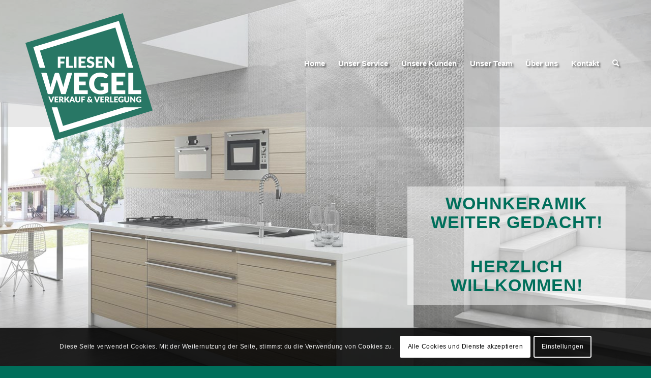

--- FILE ---
content_type: text/html; charset=UTF-8
request_url: https://wegel.at/
body_size: 28780
content:
<!DOCTYPE html>
<html lang="de" class="html_stretched responsive av-preloader-active av-preloader-enabled  html_header_top html_logo_left html_main_nav_header html_menu_right html_custom html_header_sticky html_header_shrinking html_header_transparency html_header_glassy html_mobile_menu_tablet html_header_searchicon html_content_align_center html_header_unstick_top_disabled html_header_stretch_disabled html_minimal_header html_av-submenu-hidden html_av-submenu-display-click html_av-overlay-side html_av-overlay-side-classic html_av-submenu-noclone html_entry_id_431 av-cookies-consent-show-message-bar av-cookies-cookie-consent-enabled av-cookies-needs-opt-in av-cookies-user-needs-accept-button avia-cookie-reload-accept avia-cookie-check-browser-settings av-no-preview av-default-lightbox html_text_menu_active av-mobile-menu-switch-default">
<head>
<meta charset="UTF-8" />
<meta name="robots" content="noindex, nofollow" />


<!-- mobile setting -->
<meta name="viewport" content="width=device-width, initial-scale=1">

<!-- Scripts/CSS and wp_head hook -->
<title>Fliesen Wegel &#8211; Verkauf und Verlegung</title>
<meta name='robots' content='noindex, nofollow' />

				<script type='text/javascript'>

				function avia_cookie_check_sessionStorage()
				{
					//	FF throws error when all cookies blocked !!
					var sessionBlocked = false;
					try
					{
						var test = sessionStorage.getItem( 'aviaCookieRefused' ) != null;
					}
					catch(e)
					{
						sessionBlocked = true;
					}

					var aviaCookieRefused = ! sessionBlocked ? sessionStorage.getItem( 'aviaCookieRefused' ) : null;

					var html = document.getElementsByTagName('html')[0];

					/**
					 * Set a class to avoid calls to sessionStorage
					 */
					if( sessionBlocked || aviaCookieRefused )
					{
						if( html.className.indexOf('av-cookies-session-refused') < 0 )
						{
							html.className += ' av-cookies-session-refused';
						}
					}

					if( sessionBlocked || aviaCookieRefused || document.cookie.match(/aviaCookieConsent/) )
					{
						if( html.className.indexOf('av-cookies-user-silent-accept') >= 0 )
						{
							 html.className = html.className.replace(/\bav-cookies-user-silent-accept\b/g, '');
						}
					}
				}

				avia_cookie_check_sessionStorage();

			</script>
			<link rel="alternate" type="application/rss+xml" title="Fliesen Wegel &raquo; Feed" href="https://wegel.at/feed/" />
<link rel="alternate" type="application/rss+xml" title="Fliesen Wegel &raquo; Kommentar-Feed" href="https://wegel.at/comments/feed/" />
<link rel="alternate" type="application/rss+xml" title="Fliesen Wegel &raquo; Home-Kommentar-Feed" href="https://wegel.at/home/feed/" />
<script type="text/javascript">
window._wpemojiSettings = {"baseUrl":"https:\/\/s.w.org\/images\/core\/emoji\/14.0.0\/72x72\/","ext":".png","svgUrl":"https:\/\/s.w.org\/images\/core\/emoji\/14.0.0\/svg\/","svgExt":".svg","source":{"concatemoji":"https:\/\/wegel.at\/wp-includes\/js\/wp-emoji-release.min.js?ver=6.3.7"}};
/*! This file is auto-generated */
!function(i,n){var o,s,e;function c(e){try{var t={supportTests:e,timestamp:(new Date).valueOf()};sessionStorage.setItem(o,JSON.stringify(t))}catch(e){}}function p(e,t,n){e.clearRect(0,0,e.canvas.width,e.canvas.height),e.fillText(t,0,0);var t=new Uint32Array(e.getImageData(0,0,e.canvas.width,e.canvas.height).data),r=(e.clearRect(0,0,e.canvas.width,e.canvas.height),e.fillText(n,0,0),new Uint32Array(e.getImageData(0,0,e.canvas.width,e.canvas.height).data));return t.every(function(e,t){return e===r[t]})}function u(e,t,n){switch(t){case"flag":return n(e,"\ud83c\udff3\ufe0f\u200d\u26a7\ufe0f","\ud83c\udff3\ufe0f\u200b\u26a7\ufe0f")?!1:!n(e,"\ud83c\uddfa\ud83c\uddf3","\ud83c\uddfa\u200b\ud83c\uddf3")&&!n(e,"\ud83c\udff4\udb40\udc67\udb40\udc62\udb40\udc65\udb40\udc6e\udb40\udc67\udb40\udc7f","\ud83c\udff4\u200b\udb40\udc67\u200b\udb40\udc62\u200b\udb40\udc65\u200b\udb40\udc6e\u200b\udb40\udc67\u200b\udb40\udc7f");case"emoji":return!n(e,"\ud83e\udef1\ud83c\udffb\u200d\ud83e\udef2\ud83c\udfff","\ud83e\udef1\ud83c\udffb\u200b\ud83e\udef2\ud83c\udfff")}return!1}function f(e,t,n){var r="undefined"!=typeof WorkerGlobalScope&&self instanceof WorkerGlobalScope?new OffscreenCanvas(300,150):i.createElement("canvas"),a=r.getContext("2d",{willReadFrequently:!0}),o=(a.textBaseline="top",a.font="600 32px Arial",{});return e.forEach(function(e){o[e]=t(a,e,n)}),o}function t(e){var t=i.createElement("script");t.src=e,t.defer=!0,i.head.appendChild(t)}"undefined"!=typeof Promise&&(o="wpEmojiSettingsSupports",s=["flag","emoji"],n.supports={everything:!0,everythingExceptFlag:!0},e=new Promise(function(e){i.addEventListener("DOMContentLoaded",e,{once:!0})}),new Promise(function(t){var n=function(){try{var e=JSON.parse(sessionStorage.getItem(o));if("object"==typeof e&&"number"==typeof e.timestamp&&(new Date).valueOf()<e.timestamp+604800&&"object"==typeof e.supportTests)return e.supportTests}catch(e){}return null}();if(!n){if("undefined"!=typeof Worker&&"undefined"!=typeof OffscreenCanvas&&"undefined"!=typeof URL&&URL.createObjectURL&&"undefined"!=typeof Blob)try{var e="postMessage("+f.toString()+"("+[JSON.stringify(s),u.toString(),p.toString()].join(",")+"));",r=new Blob([e],{type:"text/javascript"}),a=new Worker(URL.createObjectURL(r),{name:"wpTestEmojiSupports"});return void(a.onmessage=function(e){c(n=e.data),a.terminate(),t(n)})}catch(e){}c(n=f(s,u,p))}t(n)}).then(function(e){for(var t in e)n.supports[t]=e[t],n.supports.everything=n.supports.everything&&n.supports[t],"flag"!==t&&(n.supports.everythingExceptFlag=n.supports.everythingExceptFlag&&n.supports[t]);n.supports.everythingExceptFlag=n.supports.everythingExceptFlag&&!n.supports.flag,n.DOMReady=!1,n.readyCallback=function(){n.DOMReady=!0}}).then(function(){return e}).then(function(){var e;n.supports.everything||(n.readyCallback(),(e=n.source||{}).concatemoji?t(e.concatemoji):e.wpemoji&&e.twemoji&&(t(e.twemoji),t(e.wpemoji)))}))}((window,document),window._wpemojiSettings);
</script>
<style type="text/css">
img.wp-smiley,
img.emoji {
	display: inline !important;
	border: none !important;
	box-shadow: none !important;
	height: 1em !important;
	width: 1em !important;
	margin: 0 0.07em !important;
	vertical-align: -0.1em !important;
	background: none !important;
	padding: 0 !important;
}
</style>
	<link rel='stylesheet' id='avia-grid-css' href='https://wegel.at/wp-content/themes/enfold/css/grid.css?ver=5.1.1' type='text/css' media='all' />
<link rel='stylesheet' id='avia-base-css' href='https://wegel.at/wp-content/themes/enfold/css/base.css?ver=5.1.1' type='text/css' media='all' />
<link rel='stylesheet' id='avia-layout-css' href='https://wegel.at/wp-content/themes/enfold/css/layout.css?ver=5.1.1' type='text/css' media='all' />
<link rel='stylesheet' id='avia-module-audioplayer-css' href='https://wegel.at/wp-content/themes/enfold/config-templatebuilder/avia-shortcodes/audio-player/audio-player.css?ver=6.3.7' type='text/css' media='all' />
<link rel='stylesheet' id='avia-module-blog-css' href='https://wegel.at/wp-content/themes/enfold/config-templatebuilder/avia-shortcodes/blog/blog.css?ver=6.3.7' type='text/css' media='all' />
<link rel='stylesheet' id='avia-module-postslider-css' href='https://wegel.at/wp-content/themes/enfold/config-templatebuilder/avia-shortcodes/postslider/postslider.css?ver=6.3.7' type='text/css' media='all' />
<link rel='stylesheet' id='avia-module-button-css' href='https://wegel.at/wp-content/themes/enfold/config-templatebuilder/avia-shortcodes/buttons/buttons.css?ver=6.3.7' type='text/css' media='all' />
<link rel='stylesheet' id='avia-module-buttonrow-css' href='https://wegel.at/wp-content/themes/enfold/config-templatebuilder/avia-shortcodes/buttonrow/buttonrow.css?ver=6.3.7' type='text/css' media='all' />
<link rel='stylesheet' id='avia-module-button-fullwidth-css' href='https://wegel.at/wp-content/themes/enfold/config-templatebuilder/avia-shortcodes/buttons_fullwidth/buttons_fullwidth.css?ver=6.3.7' type='text/css' media='all' />
<link rel='stylesheet' id='avia-module-catalogue-css' href='https://wegel.at/wp-content/themes/enfold/config-templatebuilder/avia-shortcodes/catalogue/catalogue.css?ver=6.3.7' type='text/css' media='all' />
<link rel='stylesheet' id='avia-module-comments-css' href='https://wegel.at/wp-content/themes/enfold/config-templatebuilder/avia-shortcodes/comments/comments.css?ver=6.3.7' type='text/css' media='all' />
<link rel='stylesheet' id='avia-module-contact-css' href='https://wegel.at/wp-content/themes/enfold/config-templatebuilder/avia-shortcodes/contact/contact.css?ver=6.3.7' type='text/css' media='all' />
<link rel='stylesheet' id='avia-module-slideshow-css' href='https://wegel.at/wp-content/themes/enfold/config-templatebuilder/avia-shortcodes/slideshow/slideshow.css?ver=6.3.7' type='text/css' media='all' />
<link rel='stylesheet' id='avia-module-slideshow-contentpartner-css' href='https://wegel.at/wp-content/themes/enfold/config-templatebuilder/avia-shortcodes/contentslider/contentslider.css?ver=6.3.7' type='text/css' media='all' />
<link rel='stylesheet' id='avia-module-countdown-css' href='https://wegel.at/wp-content/themes/enfold/config-templatebuilder/avia-shortcodes/countdown/countdown.css?ver=6.3.7' type='text/css' media='all' />
<link rel='stylesheet' id='avia-module-gallery-css' href='https://wegel.at/wp-content/themes/enfold/config-templatebuilder/avia-shortcodes/gallery/gallery.css?ver=6.3.7' type='text/css' media='all' />
<link rel='stylesheet' id='avia-module-gallery-hor-css' href='https://wegel.at/wp-content/themes/enfold/config-templatebuilder/avia-shortcodes/gallery_horizontal/gallery_horizontal.css?ver=6.3.7' type='text/css' media='all' />
<link rel='stylesheet' id='avia-module-maps-css' href='https://wegel.at/wp-content/themes/enfold/config-templatebuilder/avia-shortcodes/google_maps/google_maps.css?ver=6.3.7' type='text/css' media='all' />
<link rel='stylesheet' id='avia-module-gridrow-css' href='https://wegel.at/wp-content/themes/enfold/config-templatebuilder/avia-shortcodes/grid_row/grid_row.css?ver=6.3.7' type='text/css' media='all' />
<link rel='stylesheet' id='avia-module-heading-css' href='https://wegel.at/wp-content/themes/enfold/config-templatebuilder/avia-shortcodes/heading/heading.css?ver=6.3.7' type='text/css' media='all' />
<link rel='stylesheet' id='avia-module-rotator-css' href='https://wegel.at/wp-content/themes/enfold/config-templatebuilder/avia-shortcodes/headline_rotator/headline_rotator.css?ver=6.3.7' type='text/css' media='all' />
<link rel='stylesheet' id='avia-module-hr-css' href='https://wegel.at/wp-content/themes/enfold/config-templatebuilder/avia-shortcodes/hr/hr.css?ver=6.3.7' type='text/css' media='all' />
<link rel='stylesheet' id='avia-module-icon-css' href='https://wegel.at/wp-content/themes/enfold/config-templatebuilder/avia-shortcodes/icon/icon.css?ver=6.3.7' type='text/css' media='all' />
<link rel='stylesheet' id='avia-module-icon-circles-css' href='https://wegel.at/wp-content/themes/enfold/config-templatebuilder/avia-shortcodes/icon_circles/icon_circles.css?ver=6.3.7' type='text/css' media='all' />
<link rel='stylesheet' id='avia-module-iconbox-css' href='https://wegel.at/wp-content/themes/enfold/config-templatebuilder/avia-shortcodes/iconbox/iconbox.css?ver=6.3.7' type='text/css' media='all' />
<link rel='stylesheet' id='avia-module-icongrid-css' href='https://wegel.at/wp-content/themes/enfold/config-templatebuilder/avia-shortcodes/icongrid/icongrid.css?ver=6.3.7' type='text/css' media='all' />
<link rel='stylesheet' id='avia-module-iconlist-css' href='https://wegel.at/wp-content/themes/enfold/config-templatebuilder/avia-shortcodes/iconlist/iconlist.css?ver=6.3.7' type='text/css' media='all' />
<link rel='stylesheet' id='avia-module-image-css' href='https://wegel.at/wp-content/themes/enfold/config-templatebuilder/avia-shortcodes/image/image.css?ver=6.3.7' type='text/css' media='all' />
<link rel='stylesheet' id='avia-module-hotspot-css' href='https://wegel.at/wp-content/themes/enfold/config-templatebuilder/avia-shortcodes/image_hotspots/image_hotspots.css?ver=6.3.7' type='text/css' media='all' />
<link rel='stylesheet' id='avia-module-magazine-css' href='https://wegel.at/wp-content/themes/enfold/config-templatebuilder/avia-shortcodes/magazine/magazine.css?ver=6.3.7' type='text/css' media='all' />
<link rel='stylesheet' id='avia-module-masonry-css' href='https://wegel.at/wp-content/themes/enfold/config-templatebuilder/avia-shortcodes/masonry_entries/masonry_entries.css?ver=6.3.7' type='text/css' media='all' />
<link rel='stylesheet' id='avia-siteloader-css' href='https://wegel.at/wp-content/themes/enfold/css/avia-snippet-site-preloader.css?ver=6.3.7' type='text/css' media='all' />
<link rel='stylesheet' id='avia-module-menu-css' href='https://wegel.at/wp-content/themes/enfold/config-templatebuilder/avia-shortcodes/menu/menu.css?ver=6.3.7' type='text/css' media='all' />
<link rel='stylesheet' id='avia-module-notification-css' href='https://wegel.at/wp-content/themes/enfold/config-templatebuilder/avia-shortcodes/notification/notification.css?ver=6.3.7' type='text/css' media='all' />
<link rel='stylesheet' id='avia-module-numbers-css' href='https://wegel.at/wp-content/themes/enfold/config-templatebuilder/avia-shortcodes/numbers/numbers.css?ver=6.3.7' type='text/css' media='all' />
<link rel='stylesheet' id='avia-module-portfolio-css' href='https://wegel.at/wp-content/themes/enfold/config-templatebuilder/avia-shortcodes/portfolio/portfolio.css?ver=6.3.7' type='text/css' media='all' />
<link rel='stylesheet' id='avia-module-post-metadata-css' href='https://wegel.at/wp-content/themes/enfold/config-templatebuilder/avia-shortcodes/post_metadata/post_metadata.css?ver=6.3.7' type='text/css' media='all' />
<link rel='stylesheet' id='avia-module-progress-bar-css' href='https://wegel.at/wp-content/themes/enfold/config-templatebuilder/avia-shortcodes/progressbar/progressbar.css?ver=6.3.7' type='text/css' media='all' />
<link rel='stylesheet' id='avia-module-promobox-css' href='https://wegel.at/wp-content/themes/enfold/config-templatebuilder/avia-shortcodes/promobox/promobox.css?ver=6.3.7' type='text/css' media='all' />
<link rel='stylesheet' id='avia-sc-search-css' href='https://wegel.at/wp-content/themes/enfold/config-templatebuilder/avia-shortcodes/search/search.css?ver=6.3.7' type='text/css' media='all' />
<link rel='stylesheet' id='avia-module-slideshow-accordion-css' href='https://wegel.at/wp-content/themes/enfold/config-templatebuilder/avia-shortcodes/slideshow_accordion/slideshow_accordion.css?ver=6.3.7' type='text/css' media='all' />
<link rel='stylesheet' id='avia-module-slideshow-feature-image-css' href='https://wegel.at/wp-content/themes/enfold/config-templatebuilder/avia-shortcodes/slideshow_feature_image/slideshow_feature_image.css?ver=6.3.7' type='text/css' media='all' />
<link rel='stylesheet' id='avia-module-slideshow-fullsize-css' href='https://wegel.at/wp-content/themes/enfold/config-templatebuilder/avia-shortcodes/slideshow_fullsize/slideshow_fullsize.css?ver=6.3.7' type='text/css' media='all' />
<link rel='stylesheet' id='avia-module-slideshow-fullscreen-css' href='https://wegel.at/wp-content/themes/enfold/config-templatebuilder/avia-shortcodes/slideshow_fullscreen/slideshow_fullscreen.css?ver=6.3.7' type='text/css' media='all' />
<link rel='stylesheet' id='avia-module-slideshow-ls-css' href='https://wegel.at/wp-content/themes/enfold/config-templatebuilder/avia-shortcodes/slideshow_layerslider/slideshow_layerslider.css?ver=6.3.7' type='text/css' media='all' />
<link rel='stylesheet' id='avia-module-social-css' href='https://wegel.at/wp-content/themes/enfold/config-templatebuilder/avia-shortcodes/social_share/social_share.css?ver=6.3.7' type='text/css' media='all' />
<link rel='stylesheet' id='avia-module-tabsection-css' href='https://wegel.at/wp-content/themes/enfold/config-templatebuilder/avia-shortcodes/tab_section/tab_section.css?ver=6.3.7' type='text/css' media='all' />
<link rel='stylesheet' id='avia-module-table-css' href='https://wegel.at/wp-content/themes/enfold/config-templatebuilder/avia-shortcodes/table/table.css?ver=6.3.7' type='text/css' media='all' />
<link rel='stylesheet' id='avia-module-tabs-css' href='https://wegel.at/wp-content/themes/enfold/config-templatebuilder/avia-shortcodes/tabs/tabs.css?ver=6.3.7' type='text/css' media='all' />
<link rel='stylesheet' id='avia-module-team-css' href='https://wegel.at/wp-content/themes/enfold/config-templatebuilder/avia-shortcodes/team/team.css?ver=6.3.7' type='text/css' media='all' />
<link rel='stylesheet' id='avia-module-testimonials-css' href='https://wegel.at/wp-content/themes/enfold/config-templatebuilder/avia-shortcodes/testimonials/testimonials.css?ver=6.3.7' type='text/css' media='all' />
<link rel='stylesheet' id='avia-module-timeline-css' href='https://wegel.at/wp-content/themes/enfold/config-templatebuilder/avia-shortcodes/timeline/timeline.css?ver=6.3.7' type='text/css' media='all' />
<link rel='stylesheet' id='avia-module-toggles-css' href='https://wegel.at/wp-content/themes/enfold/config-templatebuilder/avia-shortcodes/toggles/toggles.css?ver=6.3.7' type='text/css' media='all' />
<link rel='stylesheet' id='avia-module-video-css' href='https://wegel.at/wp-content/themes/enfold/config-templatebuilder/avia-shortcodes/video/video.css?ver=6.3.7' type='text/css' media='all' />
<link rel='stylesheet' id='wp-block-library-css' href='https://wegel.at/wp-includes/css/dist/block-library/style.min.css?ver=6.3.7' type='text/css' media='all' />
<style id='global-styles-inline-css' type='text/css'>
body{--wp--preset--color--black: #000000;--wp--preset--color--cyan-bluish-gray: #abb8c3;--wp--preset--color--white: #ffffff;--wp--preset--color--pale-pink: #f78da7;--wp--preset--color--vivid-red: #cf2e2e;--wp--preset--color--luminous-vivid-orange: #ff6900;--wp--preset--color--luminous-vivid-amber: #fcb900;--wp--preset--color--light-green-cyan: #7bdcb5;--wp--preset--color--vivid-green-cyan: #00d084;--wp--preset--color--pale-cyan-blue: #8ed1fc;--wp--preset--color--vivid-cyan-blue: #0693e3;--wp--preset--color--vivid-purple: #9b51e0;--wp--preset--color--metallic-red: #b02b2c;--wp--preset--color--maximum-yellow-red: #edae44;--wp--preset--color--yellow-sun: #eeee22;--wp--preset--color--palm-leaf: #83a846;--wp--preset--color--aero: #7bb0e7;--wp--preset--color--old-lavender: #745f7e;--wp--preset--color--steel-teal: #5f8789;--wp--preset--color--raspberry-pink: #d65799;--wp--preset--color--medium-turquoise: #4ecac2;--wp--preset--gradient--vivid-cyan-blue-to-vivid-purple: linear-gradient(135deg,rgba(6,147,227,1) 0%,rgb(155,81,224) 100%);--wp--preset--gradient--light-green-cyan-to-vivid-green-cyan: linear-gradient(135deg,rgb(122,220,180) 0%,rgb(0,208,130) 100%);--wp--preset--gradient--luminous-vivid-amber-to-luminous-vivid-orange: linear-gradient(135deg,rgba(252,185,0,1) 0%,rgba(255,105,0,1) 100%);--wp--preset--gradient--luminous-vivid-orange-to-vivid-red: linear-gradient(135deg,rgba(255,105,0,1) 0%,rgb(207,46,46) 100%);--wp--preset--gradient--very-light-gray-to-cyan-bluish-gray: linear-gradient(135deg,rgb(238,238,238) 0%,rgb(169,184,195) 100%);--wp--preset--gradient--cool-to-warm-spectrum: linear-gradient(135deg,rgb(74,234,220) 0%,rgb(151,120,209) 20%,rgb(207,42,186) 40%,rgb(238,44,130) 60%,rgb(251,105,98) 80%,rgb(254,248,76) 100%);--wp--preset--gradient--blush-light-purple: linear-gradient(135deg,rgb(255,206,236) 0%,rgb(152,150,240) 100%);--wp--preset--gradient--blush-bordeaux: linear-gradient(135deg,rgb(254,205,165) 0%,rgb(254,45,45) 50%,rgb(107,0,62) 100%);--wp--preset--gradient--luminous-dusk: linear-gradient(135deg,rgb(255,203,112) 0%,rgb(199,81,192) 50%,rgb(65,88,208) 100%);--wp--preset--gradient--pale-ocean: linear-gradient(135deg,rgb(255,245,203) 0%,rgb(182,227,212) 50%,rgb(51,167,181) 100%);--wp--preset--gradient--electric-grass: linear-gradient(135deg,rgb(202,248,128) 0%,rgb(113,206,126) 100%);--wp--preset--gradient--midnight: linear-gradient(135deg,rgb(2,3,129) 0%,rgb(40,116,252) 100%);--wp--preset--font-size--small: 1rem;--wp--preset--font-size--medium: 1.125rem;--wp--preset--font-size--large: 1.75rem;--wp--preset--font-size--x-large: clamp(1.75rem, 3vw, 2.25rem);--wp--preset--spacing--20: 0.44rem;--wp--preset--spacing--30: 0.67rem;--wp--preset--spacing--40: 1rem;--wp--preset--spacing--50: 1.5rem;--wp--preset--spacing--60: 2.25rem;--wp--preset--spacing--70: 3.38rem;--wp--preset--spacing--80: 5.06rem;--wp--preset--shadow--natural: 6px 6px 9px rgba(0, 0, 0, 0.2);--wp--preset--shadow--deep: 12px 12px 50px rgba(0, 0, 0, 0.4);--wp--preset--shadow--sharp: 6px 6px 0px rgba(0, 0, 0, 0.2);--wp--preset--shadow--outlined: 6px 6px 0px -3px rgba(255, 255, 255, 1), 6px 6px rgba(0, 0, 0, 1);--wp--preset--shadow--crisp: 6px 6px 0px rgba(0, 0, 0, 1);}body { margin: 0;--wp--style--global--content-size: 800px;--wp--style--global--wide-size: 1130px; }.wp-site-blocks > .alignleft { float: left; margin-right: 2em; }.wp-site-blocks > .alignright { float: right; margin-left: 2em; }.wp-site-blocks > .aligncenter { justify-content: center; margin-left: auto; margin-right: auto; }:where(.is-layout-flex){gap: 0.5em;}:where(.is-layout-grid){gap: 0.5em;}body .is-layout-flow > .alignleft{float: left;margin-inline-start: 0;margin-inline-end: 2em;}body .is-layout-flow > .alignright{float: right;margin-inline-start: 2em;margin-inline-end: 0;}body .is-layout-flow > .aligncenter{margin-left: auto !important;margin-right: auto !important;}body .is-layout-constrained > .alignleft{float: left;margin-inline-start: 0;margin-inline-end: 2em;}body .is-layout-constrained > .alignright{float: right;margin-inline-start: 2em;margin-inline-end: 0;}body .is-layout-constrained > .aligncenter{margin-left: auto !important;margin-right: auto !important;}body .is-layout-constrained > :where(:not(.alignleft):not(.alignright):not(.alignfull)){max-width: var(--wp--style--global--content-size);margin-left: auto !important;margin-right: auto !important;}body .is-layout-constrained > .alignwide{max-width: var(--wp--style--global--wide-size);}body .is-layout-flex{display: flex;}body .is-layout-flex{flex-wrap: wrap;align-items: center;}body .is-layout-flex > *{margin: 0;}body .is-layout-grid{display: grid;}body .is-layout-grid > *{margin: 0;}body{padding-top: 0px;padding-right: 0px;padding-bottom: 0px;padding-left: 0px;}a:where(:not(.wp-element-button)){text-decoration: underline;}.wp-element-button, .wp-block-button__link{background-color: #32373c;border-width: 0;color: #fff;font-family: inherit;font-size: inherit;line-height: inherit;padding: calc(0.667em + 2px) calc(1.333em + 2px);text-decoration: none;}.has-black-color{color: var(--wp--preset--color--black) !important;}.has-cyan-bluish-gray-color{color: var(--wp--preset--color--cyan-bluish-gray) !important;}.has-white-color{color: var(--wp--preset--color--white) !important;}.has-pale-pink-color{color: var(--wp--preset--color--pale-pink) !important;}.has-vivid-red-color{color: var(--wp--preset--color--vivid-red) !important;}.has-luminous-vivid-orange-color{color: var(--wp--preset--color--luminous-vivid-orange) !important;}.has-luminous-vivid-amber-color{color: var(--wp--preset--color--luminous-vivid-amber) !important;}.has-light-green-cyan-color{color: var(--wp--preset--color--light-green-cyan) !important;}.has-vivid-green-cyan-color{color: var(--wp--preset--color--vivid-green-cyan) !important;}.has-pale-cyan-blue-color{color: var(--wp--preset--color--pale-cyan-blue) !important;}.has-vivid-cyan-blue-color{color: var(--wp--preset--color--vivid-cyan-blue) !important;}.has-vivid-purple-color{color: var(--wp--preset--color--vivid-purple) !important;}.has-metallic-red-color{color: var(--wp--preset--color--metallic-red) !important;}.has-maximum-yellow-red-color{color: var(--wp--preset--color--maximum-yellow-red) !important;}.has-yellow-sun-color{color: var(--wp--preset--color--yellow-sun) !important;}.has-palm-leaf-color{color: var(--wp--preset--color--palm-leaf) !important;}.has-aero-color{color: var(--wp--preset--color--aero) !important;}.has-old-lavender-color{color: var(--wp--preset--color--old-lavender) !important;}.has-steel-teal-color{color: var(--wp--preset--color--steel-teal) !important;}.has-raspberry-pink-color{color: var(--wp--preset--color--raspberry-pink) !important;}.has-medium-turquoise-color{color: var(--wp--preset--color--medium-turquoise) !important;}.has-black-background-color{background-color: var(--wp--preset--color--black) !important;}.has-cyan-bluish-gray-background-color{background-color: var(--wp--preset--color--cyan-bluish-gray) !important;}.has-white-background-color{background-color: var(--wp--preset--color--white) !important;}.has-pale-pink-background-color{background-color: var(--wp--preset--color--pale-pink) !important;}.has-vivid-red-background-color{background-color: var(--wp--preset--color--vivid-red) !important;}.has-luminous-vivid-orange-background-color{background-color: var(--wp--preset--color--luminous-vivid-orange) !important;}.has-luminous-vivid-amber-background-color{background-color: var(--wp--preset--color--luminous-vivid-amber) !important;}.has-light-green-cyan-background-color{background-color: var(--wp--preset--color--light-green-cyan) !important;}.has-vivid-green-cyan-background-color{background-color: var(--wp--preset--color--vivid-green-cyan) !important;}.has-pale-cyan-blue-background-color{background-color: var(--wp--preset--color--pale-cyan-blue) !important;}.has-vivid-cyan-blue-background-color{background-color: var(--wp--preset--color--vivid-cyan-blue) !important;}.has-vivid-purple-background-color{background-color: var(--wp--preset--color--vivid-purple) !important;}.has-metallic-red-background-color{background-color: var(--wp--preset--color--metallic-red) !important;}.has-maximum-yellow-red-background-color{background-color: var(--wp--preset--color--maximum-yellow-red) !important;}.has-yellow-sun-background-color{background-color: var(--wp--preset--color--yellow-sun) !important;}.has-palm-leaf-background-color{background-color: var(--wp--preset--color--palm-leaf) !important;}.has-aero-background-color{background-color: var(--wp--preset--color--aero) !important;}.has-old-lavender-background-color{background-color: var(--wp--preset--color--old-lavender) !important;}.has-steel-teal-background-color{background-color: var(--wp--preset--color--steel-teal) !important;}.has-raspberry-pink-background-color{background-color: var(--wp--preset--color--raspberry-pink) !important;}.has-medium-turquoise-background-color{background-color: var(--wp--preset--color--medium-turquoise) !important;}.has-black-border-color{border-color: var(--wp--preset--color--black) !important;}.has-cyan-bluish-gray-border-color{border-color: var(--wp--preset--color--cyan-bluish-gray) !important;}.has-white-border-color{border-color: var(--wp--preset--color--white) !important;}.has-pale-pink-border-color{border-color: var(--wp--preset--color--pale-pink) !important;}.has-vivid-red-border-color{border-color: var(--wp--preset--color--vivid-red) !important;}.has-luminous-vivid-orange-border-color{border-color: var(--wp--preset--color--luminous-vivid-orange) !important;}.has-luminous-vivid-amber-border-color{border-color: var(--wp--preset--color--luminous-vivid-amber) !important;}.has-light-green-cyan-border-color{border-color: var(--wp--preset--color--light-green-cyan) !important;}.has-vivid-green-cyan-border-color{border-color: var(--wp--preset--color--vivid-green-cyan) !important;}.has-pale-cyan-blue-border-color{border-color: var(--wp--preset--color--pale-cyan-blue) !important;}.has-vivid-cyan-blue-border-color{border-color: var(--wp--preset--color--vivid-cyan-blue) !important;}.has-vivid-purple-border-color{border-color: var(--wp--preset--color--vivid-purple) !important;}.has-metallic-red-border-color{border-color: var(--wp--preset--color--metallic-red) !important;}.has-maximum-yellow-red-border-color{border-color: var(--wp--preset--color--maximum-yellow-red) !important;}.has-yellow-sun-border-color{border-color: var(--wp--preset--color--yellow-sun) !important;}.has-palm-leaf-border-color{border-color: var(--wp--preset--color--palm-leaf) !important;}.has-aero-border-color{border-color: var(--wp--preset--color--aero) !important;}.has-old-lavender-border-color{border-color: var(--wp--preset--color--old-lavender) !important;}.has-steel-teal-border-color{border-color: var(--wp--preset--color--steel-teal) !important;}.has-raspberry-pink-border-color{border-color: var(--wp--preset--color--raspberry-pink) !important;}.has-medium-turquoise-border-color{border-color: var(--wp--preset--color--medium-turquoise) !important;}.has-vivid-cyan-blue-to-vivid-purple-gradient-background{background: var(--wp--preset--gradient--vivid-cyan-blue-to-vivid-purple) !important;}.has-light-green-cyan-to-vivid-green-cyan-gradient-background{background: var(--wp--preset--gradient--light-green-cyan-to-vivid-green-cyan) !important;}.has-luminous-vivid-amber-to-luminous-vivid-orange-gradient-background{background: var(--wp--preset--gradient--luminous-vivid-amber-to-luminous-vivid-orange) !important;}.has-luminous-vivid-orange-to-vivid-red-gradient-background{background: var(--wp--preset--gradient--luminous-vivid-orange-to-vivid-red) !important;}.has-very-light-gray-to-cyan-bluish-gray-gradient-background{background: var(--wp--preset--gradient--very-light-gray-to-cyan-bluish-gray) !important;}.has-cool-to-warm-spectrum-gradient-background{background: var(--wp--preset--gradient--cool-to-warm-spectrum) !important;}.has-blush-light-purple-gradient-background{background: var(--wp--preset--gradient--blush-light-purple) !important;}.has-blush-bordeaux-gradient-background{background: var(--wp--preset--gradient--blush-bordeaux) !important;}.has-luminous-dusk-gradient-background{background: var(--wp--preset--gradient--luminous-dusk) !important;}.has-pale-ocean-gradient-background{background: var(--wp--preset--gradient--pale-ocean) !important;}.has-electric-grass-gradient-background{background: var(--wp--preset--gradient--electric-grass) !important;}.has-midnight-gradient-background{background: var(--wp--preset--gradient--midnight) !important;}.has-small-font-size{font-size: var(--wp--preset--font-size--small) !important;}.has-medium-font-size{font-size: var(--wp--preset--font-size--medium) !important;}.has-large-font-size{font-size: var(--wp--preset--font-size--large) !important;}.has-x-large-font-size{font-size: var(--wp--preset--font-size--x-large) !important;}
.wp-block-navigation a:where(:not(.wp-element-button)){color: inherit;}
:where(.wp-block-post-template.is-layout-flex){gap: 1.25em;}:where(.wp-block-post-template.is-layout-grid){gap: 1.25em;}
:where(.wp-block-columns.is-layout-flex){gap: 2em;}:where(.wp-block-columns.is-layout-grid){gap: 2em;}
.wp-block-pullquote{font-size: 1.5em;line-height: 1.6;}
</style>
<link rel='stylesheet' id='avia-scs-css' href='https://wegel.at/wp-content/themes/enfold/css/shortcodes.css?ver=5.1.1' type='text/css' media='all' />
<link rel='stylesheet' id='avia-popup-css-css' href='https://wegel.at/wp-content/themes/enfold/js/aviapopup/magnific-popup.css?ver=5.1.1' type='text/css' media='screen' />
<link rel='stylesheet' id='avia-lightbox-css' href='https://wegel.at/wp-content/themes/enfold/css/avia-snippet-lightbox.css?ver=5.1.1' type='text/css' media='screen' />
<link rel='stylesheet' id='avia-widget-css-css' href='https://wegel.at/wp-content/themes/enfold/css/avia-snippet-widget.css?ver=5.1.1' type='text/css' media='screen' />
<link rel='stylesheet' id='mediaelement-css' href='https://wegel.at/wp-includes/js/mediaelement/mediaelementplayer-legacy.min.css?ver=4.2.17' type='text/css' media='all' />
<link rel='stylesheet' id='wp-mediaelement-css' href='https://wegel.at/wp-includes/js/mediaelement/wp-mediaelement.min.css?ver=6.3.7' type='text/css' media='all' />
<link rel='stylesheet' id='avia-dynamic-css' href='https://wegel.at/wp-content/uploads/dynamic_avia/enfold.css?ver=651298f277f5b' type='text/css' media='all' />
<link rel='stylesheet' id='avia-custom-css' href='https://wegel.at/wp-content/themes/enfold/css/custom.css?ver=5.1.1' type='text/css' media='all' />
<link rel='stylesheet' id='avia-cookie-css-css' href='https://wegel.at/wp-content/themes/enfold/css/avia-snippet-cookieconsent.css?ver=5.1.1' type='text/css' media='screen' />
<link rel='stylesheet' id='avia-single-post-431-css' href='https://wegel.at/wp-content/uploads/avia_posts_css/post-431.css?ver=ver-1696940815' type='text/css' media='all' />
<script type='text/javascript' src='https://wegel.at/wp-includes/js/jquery/jquery.min.js?ver=3.7.0' id='jquery-core-js'></script>
<script type='text/javascript' src='https://wegel.at/wp-includes/js/jquery/jquery-migrate.min.js?ver=3.4.1' id='jquery-migrate-js'></script>
<script type='text/javascript' src='https://wegel.at/wp-content/themes/enfold/js/avia-compat.js?ver=5.1.1' id='avia-compat-js'></script>
<link rel="https://api.w.org/" href="https://wegel.at/wp-json/" /><link rel="alternate" type="application/json" href="https://wegel.at/wp-json/wp/v2/pages/431" /><link rel="EditURI" type="application/rsd+xml" title="RSD" href="https://wegel.at/xmlrpc.php?rsd" />
<meta name="generator" content="WordPress 6.3.7" />
<link rel="canonical" href="https://wegel.at/" />
<link rel='shortlink' href='https://wegel.at/' />
<link rel="alternate" type="application/json+oembed" href="https://wegel.at/wp-json/oembed/1.0/embed?url=https%3A%2F%2Fwegel.at%2F" />
<link rel="alternate" type="text/xml+oembed" href="https://wegel.at/wp-json/oembed/1.0/embed?url=https%3A%2F%2Fwegel.at%2F&#038;format=xml" />
<link rel="profile" href="http://gmpg.org/xfn/11" />
<link rel="alternate" type="application/rss+xml" title="Fliesen Wegel RSS2 Feed" href="https://wegel.at/feed/" />
<link rel="pingback" href="https://wegel.at/xmlrpc.php" />

<style type='text/css' media='screen'>
 #top #header_main > .container, #top #header_main > .container .main_menu  .av-main-nav > li > a, #top #header_main #menu-item-shop .cart_dropdown_link{ height:250px; line-height: 250px; }
 .html_top_nav_header .av-logo-container{ height:250px;  }
 .html_header_top.html_header_sticky #top #wrap_all #main{ padding-top:248px; } 
</style>
<!--[if lt IE 9]><script src="https://wegel.at/wp-content/themes/enfold/js/html5shiv.js"></script><![endif]-->
<link rel="icon" href="https://wegel.at/wp-content/uploads/2023/08/favicon_wegel.png" type="image/png">
<style type="text/css">.recentcomments a{display:inline !important;padding:0 !important;margin:0 !important;}</style><style type='text/css'>
@font-face {font-family: 'entypo-fontello'; font-weight: normal; font-style: normal; font-display: auto;
src: url('https://wegel.at/wp-content/themes/enfold/config-templatebuilder/avia-template-builder/assets/fonts/entypo-fontello.woff2') format('woff2'),
url('https://wegel.at/wp-content/themes/enfold/config-templatebuilder/avia-template-builder/assets/fonts/entypo-fontello.woff') format('woff'),
url('https://wegel.at/wp-content/themes/enfold/config-templatebuilder/avia-template-builder/assets/fonts/entypo-fontello.ttf') format('truetype'),
url('https://wegel.at/wp-content/themes/enfold/config-templatebuilder/avia-template-builder/assets/fonts/entypo-fontello.svg#entypo-fontello') format('svg'),
url('https://wegel.at/wp-content/themes/enfold/config-templatebuilder/avia-template-builder/assets/fonts/entypo-fontello.eot'),
url('https://wegel.at/wp-content/themes/enfold/config-templatebuilder/avia-template-builder/assets/fonts/entypo-fontello.eot?#iefix') format('embedded-opentype');
} #top .avia-font-entypo-fontello, body .avia-font-entypo-fontello, html body [data-av_iconfont='entypo-fontello']:before{ font-family: 'entypo-fontello'; }
</style>

<!--
Debugging Info for Theme support: 

Theme: Enfold
Version: 5.1.1
Installed: enfold
AviaFramework Version: 5.0
AviaBuilder Version: 4.8
aviaElementManager Version: 1.0.1
ML:256-PU:74-PLA:3
WP:6.3.7
Compress: CSS:disabled - JS:disabled
Updates: enabled - deprecated Envato API - register Envato Token
PLAu:3
-->
</head>

<body id="top" class="home page-template-default page page-id-431 stretched rtl_columns av-curtain-numeric lato-custom lato  avia-responsive-images-support" itemscope="itemscope" itemtype="https://schema.org/WebPage" >

	<div class='av-siteloader-wrap av-transition-enabled'><div class="av-siteloader-inner"><div class="av-siteloader-cell"><div class="av-siteloader"><div class="av-siteloader-extra"></div></div></div></div></div>
	<div id='wrap_all'>

	
<header id='header' class='all_colors header_color light_bg_color  av_header_top av_logo_left av_main_nav_header av_menu_right av_custom av_header_sticky av_header_shrinking av_header_stretch_disabled av_mobile_menu_tablet av_header_transparency av_header_glassy av_header_searchicon av_header_unstick_top_disabled av_minimal_header av_bottom_nav_disabled  av_header_border_disabled'  role="banner" itemscope="itemscope" itemtype="https://schema.org/WPHeader" >

		<div  id='header_main' class='container_wrap container_wrap_logo'>

        <div class='container av-logo-container'><div class='inner-container'><span class='logo avia-standard-logo'><a href='https://wegel.at/' class=''><img src="https://wegel.at/wp-content/uploads/2023/01/Wegel_Logo_2023_negativ_250x250.png" srcset="https://wegel.at/wp-content/uploads/2023/01/Wegel_Logo_2023_negativ_250x250.png 250w, https://wegel.at/wp-content/uploads/2023/01/Wegel_Logo_2023_negativ_250x250-80x80.png 80w, https://wegel.at/wp-content/uploads/2023/01/Wegel_Logo_2023_negativ_250x250-36x36.png 36w, https://wegel.at/wp-content/uploads/2023/01/Wegel_Logo_2023_negativ_250x250-180x180.png 180w" sizes="(max-width: 250px) 100vw, 250px" height="100" width="300" alt='Fliesen Wegel' title='Fliesen Wegel Logo' /></a></span><nav class='main_menu' data-selectname='Wähle eine Seite'  role="navigation" itemscope="itemscope" itemtype="https://schema.org/SiteNavigationElement" ><div class="avia-menu av-main-nav-wrap"><ul role="menu" class="menu av-main-nav" id="avia-menu"><li role="menuitem" id="menu-item-513" class="menu-item menu-item-type-post_type menu-item-object-page menu-item-home current-menu-item page_item page-item-431 current_page_item menu-item-top-level menu-item-top-level-1"><a href="https://wegel.at/" itemprop="url" tabindex="0"><span class="avia-bullet"></span><span class="avia-menu-text">Home</span><span class="avia-menu-fx"><span class="avia-arrow-wrap"><span class="avia-arrow"></span></span></span></a></li>
<li role="menuitem" id="menu-item-592" class="menu-item menu-item-type-custom menu-item-object-custom current_page_item menu-item-home menu-item-top-level menu-item-top-level-2"><a href="https://wegel.at/#service" itemprop="url" tabindex="0"><span class="avia-bullet"></span><span class="avia-menu-text">Unser Service</span><span class="avia-menu-fx"><span class="avia-arrow-wrap"><span class="avia-arrow"></span></span></span></a></li>
<li role="menuitem" id="menu-item-594" class="menu-item menu-item-type-custom menu-item-object-custom current_page_item menu-item-home menu-item-top-level menu-item-top-level-3"><a href="https://wegel.at/#kundenreferenzen" itemprop="url" tabindex="0"><span class="avia-bullet"></span><span class="avia-menu-text">Unsere Kunden</span><span class="avia-menu-fx"><span class="avia-arrow-wrap"><span class="avia-arrow"></span></span></span></a></li>
<li role="menuitem" id="menu-item-699" class="menu-item menu-item-type-custom menu-item-object-custom current_page_item menu-item-home menu-item-top-level menu-item-top-level-4"><a href="https://wegel.at/#team" itemprop="url" tabindex="0"><span class="avia-bullet"></span><span class="avia-menu-text">Unser Team</span><span class="avia-menu-fx"><span class="avia-arrow-wrap"><span class="avia-arrow"></span></span></span></a></li>
<li role="menuitem" id="menu-item-900" class="menu-item menu-item-type-custom menu-item-object-custom current_page_item menu-item-home menu-item-top-level menu-item-top-level-5"><a href="https://wegel.at/#ueberuns" itemprop="url" tabindex="0"><span class="avia-bullet"></span><span class="avia-menu-text">Über uns</span><span class="avia-menu-fx"><span class="avia-arrow-wrap"><span class="avia-arrow"></span></span></span></a></li>
<li role="menuitem" id="menu-item-587" class="menu-item menu-item-type-custom menu-item-object-custom current_page_item menu-item-home menu-item-top-level menu-item-top-level-6"><a href="https://wegel.at/#kontakt" itemprop="url" tabindex="0"><span class="avia-bullet"></span><span class="avia-menu-text">Kontakt</span><span class="avia-menu-fx"><span class="avia-arrow-wrap"><span class="avia-arrow"></span></span></span></a></li>
<li id="menu-item-search" class="noMobile menu-item menu-item-search-dropdown menu-item-avia-special" role="menuitem"><a aria-label="Suche" href="?s=" rel="nofollow" data-avia-search-tooltip="

&lt;form role=&quot;search&quot; action=&quot;https://wegel.at/&quot; id=&quot;searchform&quot; method=&quot;get&quot; class=&quot;&quot;&gt;
	&lt;div&gt;
		&lt;input type=&quot;submit&quot; value=&quot;&quot; id=&quot;searchsubmit&quot; class=&quot;button avia-font-entypo-fontello&quot; /&gt;
		&lt;input type=&quot;text&quot; id=&quot;s&quot; name=&quot;s&quot; value=&quot;&quot; placeholder=&#039;Suche&#039; /&gt;
			&lt;/div&gt;
&lt;/form&gt;
" aria-hidden='false' data-av_icon='' data-av_iconfont='entypo-fontello'><span class="avia_hidden_link_text">Suche</span></a></li><li class="av-burger-menu-main menu-item-avia-special ">
	        			<a href="#" aria-label="Menü" aria-hidden="false">
							<span class="av-hamburger av-hamburger--spin av-js-hamburger">
								<span class="av-hamburger-box">
						          <span class="av-hamburger-inner"></span>
						          <strong>Menü</strong>
								</span>
							</span>
							<span class="avia_hidden_link_text">Menü</span>
						</a>
	        		   </li></ul></div></nav></div> </div> 
		<!-- end container_wrap-->
		</div>
		<div class='header_bg'></div>

<!-- end header -->
</header>

	<div id='main' class='all_colors' data-scroll-offset='248'>

	<div id='av_section_1'  class='avia-section av-fpbesn-8492912c85c3a882a2b9d63487153a2e main_color avia-section-large avia-no-border-styling  avia-builder-el-0  el_before_av_section  avia-builder-el-first  avia-full-stretch av-parallax-section avia-bg-style-parallax av-section-color-overlay-active av-minimum-height av-minimum-height-100  container_wrap fullsize'  data-section-bg-repeat='stretch' data-av_minimum_height_pc='100'><div class='av-parallax' data-avia-parallax-ratio='0.3' ><div class='av-parallax-inner main_color avia-full-stretch'></div></div><div class="av-section-color-overlay-wrap"><div class="av-section-color-overlay"></div><a href='#next-section' title='' class='scroll-down-link ' aria-hidden='true' data-av_icon='' data-av_iconfont='entypo-fontello'></a><div class='container av-section-cont-open' ><main  role="main" itemprop="mainContentOfPage"  class='template-page content  av-content-full alpha units'><div class='post-entry post-entry-type-page post-entry-431'><div class='entry-content-wrapper clearfix'>
<div class='flex_column_table av-ferz2n-e3de4b8ee3165678db9d7bb54c117d39 sc-av_three_fifth av-equal-height-column-flextable'><div class='flex_column av-ferz2n-e3de4b8ee3165678db9d7bb54c117d39 av_three_fifth  avia-builder-el-1  el_before_av_two_fifth  avia-builder-el-first  first flex_column_table_cell av-equal-height-column av-align-top av-zero-column-padding '     ></div><div class='av-flex-placeholder'></div><div class='flex_column av-1j8vvb-bf733f146a8d6cfb878e845fa76a5851 av_two_fifth  avia-builder-el-2  el_after_av_three_fifth  avia-builder-el-last  flex_column_table_cell av-equal-height-column av-align-top '     ><div  class='av-special-heading av-f3j5rr-eb3ba32fcf113289f17e690165be23e7 av-special-heading-h1 blockquote modern-quote modern-centered  avia-builder-el-3  el_before_av_heading  avia-builder-el-first '><h1 class='av-special-heading-tag'  itemprop="headline"  ><b>Wohnkeramik<br />weiter gedacht!</b></h1><div class="special-heading-border"><div class="special-heading-inner-border"></div></div></div>
<div  class='av-special-heading av-ewfvyf-bd2e7bebc471d54f977a36378f4960a9 av-special-heading-h1 blockquote modern-quote modern-centered  avia-builder-el-4  el_after_av_heading  avia-builder-el-last '><h1 class='av-special-heading-tag'  itemprop="headline"  ><b>Herzlich Willkommen!</b></h1><div class="special-heading-border"><div class="special-heading-inner-border"></div></div></div></div></div><!--close column table wrapper. Autoclose: 1 --></div></div></main><!-- close content main element --></div></div></div><div id='service'  class='avia-section av-eqht5z-42be32e55a6e0219fc7e57a52e04332c main_color avia-section-default avia-no-border-styling  avia-builder-el-5  el_after_av_section  el_before_av_section  avia-full-contain avia-bg-style-fixed container_wrap fullsize'  data-section-bg-repeat='contain'><div class='container av-section-cont-open' ><div class='template-page content  av-content-full alpha units'><div class='post-entry post-entry-type-page post-entry-431'><div class='entry-content-wrapper clearfix'>
<div  class='hr av-eo0zmv-1e9b081f5c280abd0584a34b69fa43d4 hr-custom  avia-builder-el-6  el_before_av_one_fifth  avia-builder-el-first  hr-center hr-icon-no'><span class='hr-inner inner-border-av-border-none'><span class="hr-inner-style"></span></span></div>
<div class='flex_column av-eftdnr-ab69eed73325816774addcda62b385e4 av_one_fifth  avia-builder-el-7  el_after_av_hr  el_before_av_three_fifth  first flex_column_div av-animated-generic av-rotateIn '     ></div><div class='flex_column av-ed4i07-59c5d490ba45bc2abc30b0198f07fba5 av_three_fifth  avia-builder-el-8  el_after_av_one_fifth  el_before_av_one_fifth  flex_column_div av-zero-column-padding '     ><div  class='av-special-heading av-e6nr5b-b8c9d0b003b195a6360451f91d278691 av-special-heading-h1 blockquote modern-quote modern-centered  avia-builder-el-9  el_before_av_image  avia-builder-el-first '><h1 class='av-special-heading-tag'  itemprop="headline"  >Unser Service</h1><div class="special-heading-border"><div class="special-heading-inner-border"></div></div></div>
<div  class='avia-image-container av-aaozbb-9446324dc9f732a31220a13b33816660 av-styling- avia-align-center  avia-builder-el-10  el_after_av_heading  avia-builder-el-last '   itemprop="image" itemscope="itemscope" itemtype="https://schema.org/ImageObject" ><div class="avia-image-container-inner"><div class="avia-image-overlay-wrap"><img decoding="async" class='wp-image-834 avia-img-lazy-loading-not-834 avia_image ' src="https://wegel.at/wp-content/uploads/2023/01/Wegel_Hacken.png" alt='' title='Wegel_Hacken'  height="73" width="250"  itemprop="thumbnailUrl"  /></div></div></div></div><div class='flex_column av-e1kl0f-87067832689448774785ec175f48dfa0 av_one_fifth  avia-builder-el-11  el_after_av_three_fifth  el_before_av_hr  flex_column_div av-zero-column-padding '     ></div><div  class='hr av-dib2yn-8ecb07ef990a988e401c7378470809e3 hr-custom  avia-builder-el-12  el_after_av_one_fifth  el_before_av_textblock  hr-center hr-icon-no'><span class='hr-inner inner-border-av-border-none'><span class="hr-inner-style"></span></span></div>
<section  class='av_textblock_section av-ll0o3nqf-a8dbf6b433b6a50788f91f6dda59f981'  itemscope="itemscope" itemtype="https://schema.org/CreativeWork" ><div class='avia_textblock'  itemprop="text" ><h3><strong>Wir beraten und unterstützen Sie gerne bei der Umsetzung Ihrer Wünsche.</strong></h3>
<h3><strong>Sie haben die Wahl:</strong></h3>
</div></section>
<div class='flex_column av-cmssuv-f8446440f294566700fdf04eea3687b9 av_one_third  avia-builder-el-14  el_after_av_textblock  el_before_av_one_third  first flex_column_div av-zero-column-padding column-top-margin'     ><section  class='av_textblock_section av-cg2erz-3a6382842fb55dffc6122fe6c46c1a9d'  itemscope="itemscope" itemtype="https://schema.org/CreativeWork" ><div class='avia_textblock'  itemprop="text" ><h3>Fliesenverkauf und Beratung<br />
inklusive 3-D Planung</h3>
<ul>
<li>Fliesenverkauf und Beratung inklusive 3-D Planung</li>
<li>Sie haben schon einen Fliesenleger brauchen aber noch die richtigen Fliesen?</li>
<li>Sie möchten Ihr Badezimmer in einer fotorealistischen Planung sehen?</li>
</ul>
<p>Wir erstellen eine komplette 3-D-Planung und wenn Sie selbst verfliesen möchten, bekommen Sie natürlich auch einen Verlegeplan und die richtigen Materialien (Fliesenkleber, Fugenmasse, Silikon etc.) dafür.</p>
</div></section></div><div class='flex_column av-dav4cv-8dc5689f19de705979d2f8d5bcfa005c av_one_third  avia-builder-el-16  el_after_av_one_third  el_before_av_one_third  flex_column_div column-top-margin'     ><section  class='av_textblock_section av-d44r1r-29404b2a528ce992f4b4fa3455348767'  itemscope="itemscope" itemtype="https://schema.org/CreativeWork" ><div class='avia_textblock'  itemprop="text" ><h3 style="text-align: left;">Fliesenverlegung</h3>
<ul>
<li>Ein neues Bad muss her? Modern? Barrierefrei? Zweckmäßig? Luxuriös?</li>
<li>Kleine und große Reparaturen erledigen wir zeitnah und zuverlässig</li>
</ul>
</div></section></div><div class='flex_column av-d0r81r-9738c3cdc23ad089e54e763be125ba4b av_one_third  avia-builder-el-18  el_after_av_one_third  avia-builder-el-last  flex_column_div av-zero-column-padding column-top-margin'     ><section  class='av_textblock_section av-cvyigf-7ac03d6cfbe1032b755562f567692ec7'  itemscope="itemscope" itemtype="https://schema.org/CreativeWork" ><div class='avia_textblock'  itemprop="text" ><h3 style="text-align: left;">Komplettsanierung/Umbau</h3>
<ul>
<li>Sie möchten Ihr Haus/Ihre Wohnung sanieren oder Umbauen? Als Meisterbetrieb kümmern wir uns um Ihr Projekt und erstellen ein seriöses Angebot.</li>
<li>Ob Baumeister, Installateur, Elektriker, Maler, Bodenleger, Endreinigung …, bei uns laufen alle Fäden zusammen und Sie können sich entspannen – die Profis sind am Werk.</li>
</ul>
</div></section></div>
</p>
</div></div></div><!-- close content main div --></div></div><div id='av_section_3'  class='avia-section av-cb5e3b-077d5e12f19f51fe744a142fc7dd2251 main_color avia-section-large avia-no-border-styling  avia-builder-el-20  el_after_av_section  el_before_av_section  avia-full-stretch av-parallax-section avia-bg-style-parallax av-minimum-height av-minimum-height-75  container_wrap fullsize'  data-section-bg-repeat='stretch' data-av_minimum_height_pc='75'><div class='av-parallax' data-avia-parallax-ratio='0.3' ><div class='av-parallax-inner main_color avia-full-stretch'></div></div><div class='container av-section-cont-open' ><div class='template-page content  av-content-full alpha units'><div class='post-entry post-entry-type-page post-entry-431'><div class='entry-content-wrapper clearfix'>
<div class='flex_column av-17krn3-189d4482be297920a6cde8c786a87af5 av_one_fifth  avia-builder-el-21  el_before_av_three_fifth  avia-builder-el-first  first flex_column_div '     ></div><div class='flex_column av-17cdxz-b6181ea852d65dbbf25199b7c6dac7b5 av_three_fifth  avia-builder-el-22  el_after_av_one_fifth  el_before_av_one_fifth  flex_column_div '     ><div  class='av-special-heading av-brp5rb-6ed69d8b1011b71da3f0ec1676663e60 av-special-heading-h1 blockquote modern-quote modern-centered  avia-builder-el-23  avia-builder-el-no-sibling '><h1 class='av-special-heading-tag'  itemprop="headline"  ><b>Besuchen sie unseren Schauraum</b></h1><div class='av-subheading av-subheading_below'><p>In unserem Schauraum und Mustergarten zeigen wir Ihnen, was Keramik alles kann.</p>
<p>Fliesen im Bad, Küche, Wohnzimmer, Balkon, Terrasse – lassen Sie sich überraschen.</p>
</div><div class="special-heading-border"><div class="special-heading-inner-border"></div></div></div></div><div class='flex_column av-bpc067-69c6593496351883a91de369799b1969 av_one_fifth  avia-builder-el-24  el_after_av_three_fifth  avia-builder-el-last  flex_column_div av-zero-column-padding '     ></div>

</div></div></div><!-- close content main div --></div></div><div id='galerie'  class='avia-section av-bjrav3-4ed02ac26c1b8ff8687c88d333370ad8 main_color avia-section-default avia-no-shadow  avia-builder-el-25  el_after_av_section  el_before_av_section  avia-bg-style-scroll container_wrap fullsize'  ><div class='container av-section-cont-open' ><div class='template-page content  av-content-full alpha units'><div class='post-entry post-entry-type-page post-entry-431'><div class='entry-content-wrapper clearfix'>
<div  class='hr av-bbq0if-a0ef0135443ab2dcfaeda8115dfd04f3 hr-custom  avia-builder-el-26  el_before_av_one_fifth  avia-builder-el-first  hr-center hr-icon-no'><span class='hr-inner inner-border-av-border-none'><span class="hr-inner-style"></span></span></div>
<div class='flex_column av-b7j23j-d1982e458297d8f321cbe6d53f7fbe28 av_one_fifth  avia-builder-el-27  el_after_av_hr  el_before_av_three_fifth  first flex_column_div '     ></div><div class='flex_column av-az2se7-4a83cb80524f58c341728fba20217b1c av_three_fifth  avia-builder-el-28  el_after_av_one_fifth  el_before_av_one_fifth  flex_column_div av-zero-column-padding avia-full-stretch '     ><div  class='av-special-heading av-asjbjj-319dad59755b01788a40ba6636f896ae av-special-heading-h1 blockquote modern-quote modern-centered  avia-builder-el-29  el_before_av_image  avia-builder-el-first '><h1 class='av-special-heading-tag'  itemprop="headline"  >Galerie</h1><div class="special-heading-border"><div class="special-heading-inner-border"></div></div></div>
<div  class='avia-image-container av-ld32vj1l-898d4c6ca69bac9729e943ea41b0b320 av-styling- avia-align-center  avia-builder-el-30  el_after_av_heading  avia-builder-el-last '   itemprop="image" itemscope="itemscope" itemtype="https://schema.org/ImageObject" ><div class="avia-image-container-inner"><div class="avia-image-overlay-wrap"><img decoding="async" class='wp-image-834 avia-img-lazy-loading-not-834 avia_image ' src="https://wegel.at/wp-content/uploads/2023/01/Wegel_Hacken.png" alt='' title='Wegel_Hacken'  height="73" width="250"  itemprop="thumbnailUrl"  /></div></div></div></div><div class='flex_column av-aoxipb-3b5cb654519cd2b0a382b4287cebff48 av_one_fifth  avia-builder-el-31  el_after_av_three_fifth  el_before_av_hr  flex_column_div av-zero-column-padding '     ></div><div  class='hr av-bccy7-d753d026dba5c6a8ff0cdd8a64988446 hr-custom  avia-builder-el-32  el_after_av_one_fifth  el_before_av_hr  hr-center hr-icon-no'><span class='hr-inner inner-border-av-border-none'><span class="hr-inner-style"></span></span></div>
<div  class='hr av-a4q9dj-49d5143383f22610b7e2f63aa18b63dd hr-custom  avia-builder-el-33  el_after_av_hr  el_before_av_masonry_gallery  avia-builder-el-last  hr-center hr-icon-no'><span class='hr-inner inner-border-av-border-none'><span class="hr-inner-style"></span></span></div>
<div id='av-masonry-1' class='av-masonry av-a1aaev-719fab9e77c847c4d6d58a498fea5ba6 noHover av-fixed-size av-no-gap av-hover-overlay-active av-masonry-animation-active av-masonry-col-3 av-caption-always av-caption-style- av-masonry-gallery '><div class="av-masonry-container isotope av-js-disabled"><div class='av-masonry-entry isotope-item av-masonry-item-no-image '></div><a href="https://wegel.at/wp-content/uploads/2023/08/gallerie_kueche_Apavisa-Ozone_bearbeitet.jpg" data-srcset="https://wegel.at/wp-content/uploads/2023/08/gallerie_kueche_Apavisa-Ozone_bearbeitet.jpg 706w, https://wegel.at/wp-content/uploads/2023/08/gallerie_kueche_Apavisa-Ozone_bearbeitet-300x212.jpg 300w, https://wegel.at/wp-content/uploads/2023/08/gallerie_kueche_Apavisa-Ozone_bearbeitet-260x185.jpg 260w" data-sizes="(max-width: 706px) 100vw, 706px"  aria-label="Bild gallerie_kueche_Apavisa-Ozone_bearbeitet"  id='av-masonry-1-item-890' data-av-masonry-item='890' class='av-masonry-entry isotope-item post-890 attachment type-attachment status-inherit hentry  av-masonry-item-with-image' title="gallerie_kueche_Apavisa-Ozone_bearbeitet" alt=""    itemprop="thumbnailUrl" ><div class='av-inner-masonry-sizer'></div><figure class='av-inner-masonry main_color'><div class="av-masonry-outerimage-container"><div class='av-masonry-image-container' style="background-image: url(https://wegel.at/wp-content/uploads/2023/08/gallerie_kueche_Apavisa-Ozone_bearbeitet.jpg);"  title="gallerie_kueche_Apavisa-Ozone_bearbeitet"  ></div></div></figure></a><!--end av-masonry entry--><a href="https://wegel.at/wp-content/uploads/2023/08/gallerie_kueche_majolica-cocina-con-pared-de-azulejo-vintage-azul.jpg" data-srcset="https://wegel.at/wp-content/uploads/2023/08/gallerie_kueche_majolica-cocina-con-pared-de-azulejo-vintage-azul.jpg 646w, https://wegel.at/wp-content/uploads/2023/08/gallerie_kueche_majolica-cocina-con-pared-de-azulejo-vintage-azul-300x232.jpg 300w" data-sizes="(max-width: 646px) 100vw, 646px"  aria-label="Bild gallerie_kueche_majolica-cocina-con-pared-de-azulejo-vintage-azul"  id='av-masonry-1-item-891' data-av-masonry-item='891' class='av-masonry-entry isotope-item post-891 attachment type-attachment status-inherit hentry  av-masonry-item-with-image' title="gallerie_kueche_majolica-cocina-con-pared-de-azulejo-vintage-azul" alt=""    itemprop="thumbnailUrl" ><div class='av-inner-masonry-sizer'></div><figure class='av-inner-masonry main_color'><div class="av-masonry-outerimage-container"><div class='av-masonry-image-container' style="background-image: url(https://wegel.at/wp-content/uploads/2023/08/gallerie_kueche_majolica-cocina-con-pared-de-azulejo-vintage-azul.jpg);"  title="gallerie_kueche_majolica-cocina-con-pared-de-azulejo-vintage-azul"  ></div></div></figure></a><!--end av-masonry entry--><a href="https://wegel.at/wp-content/uploads/2023/08/gallerie_wz_Benadresa-CT677BI116_S80_BARNWOOD_SZ4.jpg" data-srcset="https://wegel.at/wp-content/uploads/2023/08/gallerie_wz_Benadresa-CT677BI116_S80_BARNWOOD_SZ4.jpg 666w, https://wegel.at/wp-content/uploads/2023/08/gallerie_wz_Benadresa-CT677BI116_S80_BARNWOOD_SZ4-300x225.jpg 300w" data-sizes="(max-width: 666px) 100vw, 666px"  aria-label="Bild gallerie_wz_Benadresa-CT677BI116_S80_BARNWOOD_SZ4"  id='av-masonry-1-item-895' data-av-masonry-item='895' class='av-masonry-entry isotope-item post-895 attachment type-attachment status-inherit hentry  av-masonry-item-with-image' title="gallerie_wz_Benadresa-CT677BI116_S80_BARNWOOD_SZ4" alt=""    itemprop="thumbnailUrl" ><div class='av-inner-masonry-sizer'></div><figure class='av-inner-masonry main_color'><div class="av-masonry-outerimage-container"><div class='av-masonry-image-container' style="background-image: url(https://wegel.at/wp-content/uploads/2023/08/gallerie_wz_Benadresa-CT677BI116_S80_BARNWOOD_SZ4.jpg);"  title="gallerie_wz_Benadresa-CT677BI116_S80_BARNWOOD_SZ4"  ></div></div></figure></a><!--end av-masonry entry--><a href="https://wegel.at/wp-content/uploads/2023/08/gallerie_wz_Aparici-Tex.jpg" data-srcset="https://wegel.at/wp-content/uploads/2023/08/gallerie_wz_Aparici-Tex.jpg 811w, https://wegel.at/wp-content/uploads/2023/08/gallerie_wz_Aparici-Tex-300x185.jpg 300w, https://wegel.at/wp-content/uploads/2023/08/gallerie_wz_Aparici-Tex-768x473.jpg 768w, https://wegel.at/wp-content/uploads/2023/08/gallerie_wz_Aparici-Tex-705x435.jpg 705w" data-sizes="(max-width: 811px) 100vw, 811px"  aria-label="Bild gallerie_wz_Aparici-Tex"  id='av-masonry-1-item-894' data-av-masonry-item='894' class='av-masonry-entry isotope-item post-894 attachment type-attachment status-inherit hentry  av-masonry-item-with-image' title="gallerie_wz_Aparici-Tex" alt=""    itemprop="thumbnailUrl" ><div class='av-inner-masonry-sizer'></div><figure class='av-inner-masonry main_color'><div class="av-masonry-outerimage-container"><div class='av-masonry-image-container' style="background-image: url(https://wegel.at/wp-content/uploads/2023/08/gallerie_wz_Aparici-Tex-705x435.jpg);"  title="gallerie_wz_Aparici-Tex"  ></div></div></figure></a><!--end av-masonry entry--><a href="https://wegel.at/wp-content/uploads/2023/08/gallerie_outdoor_HARLEM-GREEN-2CM-ambiente.jpg" data-srcset="https://wegel.at/wp-content/uploads/2023/08/gallerie_outdoor_HARLEM-GREEN-2CM-ambiente.jpg 749w, https://wegel.at/wp-content/uploads/2023/08/gallerie_outdoor_HARLEM-GREEN-2CM-ambiente-300x200.jpg 300w, https://wegel.at/wp-content/uploads/2023/08/gallerie_outdoor_HARLEM-GREEN-2CM-ambiente-705x471.jpg 705w" data-sizes="(max-width: 749px) 100vw, 749px"  aria-label="Bild gallerie_outdoor_HARLEM-GREEN-2CM-ambiente"  id='av-masonry-1-item-893' data-av-masonry-item='893' class='av-masonry-entry isotope-item post-893 attachment type-attachment status-inherit hentry  av-masonry-item-with-image' title="gallerie_outdoor_HARLEM-GREEN-2CM-ambiente" alt=""    itemprop="thumbnailUrl" ><div class='av-inner-masonry-sizer'></div><figure class='av-inner-masonry main_color'><div class="av-masonry-outerimage-container"><div class='av-masonry-image-container' style="background-image: url(https://wegel.at/wp-content/uploads/2023/08/gallerie_outdoor_HARLEM-GREEN-2CM-ambiente-705x471.jpg);"  title="gallerie_outdoor_HARLEM-GREEN-2CM-ambiente"  ></div></div></figure></a><!--end av-masonry entry--><a href="https://wegel.at/wp-content/uploads/2023/08/gallerie_outdoor_Apavisa-Karacter-Multicolor-solid.jpg" data-srcset="https://wegel.at/wp-content/uploads/2023/08/gallerie_outdoor_Apavisa-Karacter-Multicolor-solid.jpg 726w, https://wegel.at/wp-content/uploads/2023/08/gallerie_outdoor_Apavisa-Karacter-Multicolor-solid-300x207.jpg 300w, https://wegel.at/wp-content/uploads/2023/08/gallerie_outdoor_Apavisa-Karacter-Multicolor-solid-705x486.jpg 705w" data-sizes="(max-width: 726px) 100vw, 726px"  aria-label="Bild gallerie_outdoor_Apavisa-Karacter-Multicolor-solid"  id='av-masonry-1-item-892' data-av-masonry-item='892' class='av-masonry-entry isotope-item post-892 attachment type-attachment status-inherit hentry  av-masonry-item-with-image' title="gallerie_outdoor_Apavisa-Karacter-Multicolor-solid" alt=""    itemprop="thumbnailUrl" ><div class='av-inner-masonry-sizer'></div><figure class='av-inner-masonry main_color'><div class="av-masonry-outerimage-container"><div class='av-masonry-image-container' style="background-image: url(https://wegel.at/wp-content/uploads/2023/08/gallerie_outdoor_Apavisa-Karacter-Multicolor-solid-705x486.jpg);"  title="gallerie_outdoor_Apavisa-Karacter-Multicolor-solid"  ></div></div></figure></a><!--end av-masonry entry--><a href="https://wegel.at/wp-content/uploads/2023/08/gallerie_bad_serie-spa20-hero3.jpg" data-srcset="https://wegel.at/wp-content/uploads/2023/08/gallerie_bad_serie-spa20-hero3.jpg 1000w, https://wegel.at/wp-content/uploads/2023/08/gallerie_bad_serie-spa20-hero3-300x150.jpg 300w, https://wegel.at/wp-content/uploads/2023/08/gallerie_bad_serie-spa20-hero3-768x384.jpg 768w, https://wegel.at/wp-content/uploads/2023/08/gallerie_bad_serie-spa20-hero3-705x353.jpg 705w" data-sizes="(max-width: 1000px) 100vw, 1000px"  aria-label="Bild gallerie_bad_serie-spa20-hero3"  id='av-masonry-1-item-888' data-av-masonry-item='888' class='av-masonry-entry isotope-item post-888 attachment type-attachment status-inherit hentry  av-masonry-item-with-image' title="gallerie_bad_serie-spa20-hero3" alt=""    itemprop="thumbnailUrl" ><div class='av-inner-masonry-sizer'></div><figure class='av-inner-masonry main_color'><div class="av-masonry-outerimage-container"><div class='av-masonry-image-container' style="background-image: url(https://wegel.at/wp-content/uploads/2023/08/gallerie_bad_serie-spa20-hero3-705x353.jpg);"  title="gallerie_bad_serie-spa20-hero3"  ></div></div></figure></a><!--end av-masonry entry--><a href="https://wegel.at/wp-content/uploads/2023/08/gallerie_bad_south-bano-con-banera-exenta-y-terrazo-rosa.jpg" data-srcset="https://wegel.at/wp-content/uploads/2023/08/gallerie_bad_south-bano-con-banera-exenta-y-terrazo-rosa.jpg 708w, https://wegel.at/wp-content/uploads/2023/08/gallerie_bad_south-bano-con-banera-exenta-y-terrazo-rosa-300x212.jpg 300w, https://wegel.at/wp-content/uploads/2023/08/gallerie_bad_south-bano-con-banera-exenta-y-terrazo-rosa-260x185.jpg 260w, https://wegel.at/wp-content/uploads/2023/08/gallerie_bad_south-bano-con-banera-exenta-y-terrazo-rosa-705x498.jpg 705w" data-sizes="(max-width: 708px) 100vw, 708px"  aria-label="Bild gallerie_bad_south-bano-con-banera-exenta-y-terrazo-rosa"  id='av-masonry-1-item-889' data-av-masonry-item='889' class='av-masonry-entry isotope-item post-889 attachment type-attachment status-inherit hentry  av-masonry-item-with-image' title="gallerie_bad_south-bano-con-banera-exenta-y-terrazo-rosa" alt=""    itemprop="thumbnailUrl" ><div class='av-inner-masonry-sizer'></div><figure class='av-inner-masonry main_color'><div class="av-masonry-outerimage-container"><div class='av-masonry-image-container' style="background-image: url(https://wegel.at/wp-content/uploads/2023/08/gallerie_bad_south-bano-con-banera-exenta-y-terrazo-rosa-705x498.jpg);"  title="gallerie_bad_south-bano-con-banera-exenta-y-terrazo-rosa"  ></div></div></figure></a><!--end av-masonry entry--><a href="https://wegel.at/wp-content/uploads/2023/08/gallerie_bad_ozone-bano-con-pared-efecto-cemento-con-relieve.jpg" data-srcset="https://wegel.at/wp-content/uploads/2023/08/gallerie_bad_ozone-bano-con-pared-efecto-cemento-con-relieve.jpg 353w, https://wegel.at/wp-content/uploads/2023/08/gallerie_bad_ozone-bano-con-pared-efecto-cemento-con-relieve-212x300.jpg 212w" data-sizes="(max-width: 353px) 100vw, 353px"  aria-label="Bild gallerie_bad_ozone-bano-con-pared-efecto-cemento-con-relieve"  id='av-masonry-1-item-887' data-av-masonry-item='887' class='av-masonry-entry isotope-item post-887 attachment type-attachment status-inherit hentry  av-masonry-item-with-image' title="gallerie_bad_ozone-bano-con-pared-efecto-cemento-con-relieve" alt=""    itemprop="thumbnailUrl" ><div class='av-inner-masonry-sizer'></div><figure class='av-inner-masonry main_color'><div class="av-masonry-outerimage-container"><div class='av-masonry-image-container' style="background-image: url(https://wegel.at/wp-content/uploads/2023/08/gallerie_bad_ozone-bano-con-pared-efecto-cemento-con-relieve.jpg);"  title="gallerie_bad_ozone-bano-con-pared-efecto-cemento-con-relieve"  ></div></div></figure></a><!--end av-masonry entry--></div></div>

</div></div></div><!-- close content main div --></div></div><div id='kundenreferenzen'  class='avia-section av-9ulyen-1422362161b768beb0548456a9838e81 alternate_color avia-section-default avia-no-shadow  avia-builder-el-35  el_after_av_section  el_before_av_section  avia-full-contain avia-bg-style-fixed av-arrow-down-section av-minimum-height av-minimum-height-50  container_wrap fullsize'  data-section-bg-repeat='contain' data-av_minimum_height_pc='50'><div class='container av-section-cont-open' ><div class='template-page content  av-content-full alpha units'><div class='post-entry post-entry-type-page post-entry-431'><div class='entry-content-wrapper clearfix'>
<div  class='hr av-9mdcxr-f3854345da85be65a46bf3ea58d47582 hr-custom  avia-builder-el-36  el_before_av_heading  avia-builder-el-first  hr-center hr-icon-no'><span class='hr-inner inner-border-av-border-none'><span class="hr-inner-style"></span></span></div>
<div  class='av-special-heading av-9i3nrb-5d8909895570630ba09269c729f88169 av-special-heading-h1 blockquote modern-quote modern-centered  avia-builder-el-37  el_after_av_hr  el_before_av_image '><h1 class='av-special-heading-tag'  itemprop="headline"  >Kundenreferenzen</h1><div class="special-heading-border"><div class="special-heading-inner-border"></div></div></div>
<div  class='avia-image-container av-94dzdr-3ce7305259689a8fd13ad77a28f8a33c av-styling- avia-align-center  avia-builder-el-38  el_after_av_heading  el_before_av_hr '   itemprop="image" itemscope="itemscope" itemtype="https://schema.org/ImageObject" ><div class="avia-image-container-inner"><div class="avia-image-overlay-wrap"><img decoding="async" class='wp-image-834 avia-img-lazy-loading-not-834 avia_image ' src="https://wegel.at/wp-content/uploads/2023/01/Wegel_Hacken.png" alt='' title='Wegel_Hacken'  height="73" width="250"  itemprop="thumbnailUrl"  /></div></div></div>
<div  class='hr av-wpmmf-0ac7568e60a8c92bf46fc5680ea70351 hr-custom  avia-builder-el-39  el_after_av_image  el_before_av_testimonials  hr-center hr-icon-no'><span class='hr-inner inner-border-av-border-none'><span class="hr-inner-style"></span></span></div>
<div  class='avia-testimonial-wrapper av-vzran-74d189419cb264a52c87ced16aa85e58 avia-slider-testimonials avia-slider-2-testimonials avia_animate_when_almost_visible av-large-testimonial-slider av-slideshow-ui av-control-default av-no-slider-navigation av-slider-hover-pause av-slideshow-autoplay av-loop-endless av-loop-manual-endless' data-slideshow-options="{&quot;animation&quot;:&quot;fade&quot;,&quot;autoplay&quot;:true,&quot;loop_autoplay&quot;:&quot;endless&quot;,&quot;interval&quot;:10,&quot;loop_manual&quot;:&quot;manual-endless&quot;,&quot;autoplay_stopper&quot;:false,&quot;noNavigation&quot;:false,&quot;bg_slider&quot;:false,&quot;keep_padding&quot;:&quot;&quot;,&quot;hoverpause&quot;:true,&quot;show_slide_delay&quot;:0}">
<section class="avia-testimonial-row"><div class='avia-testimonial av-ll0tzf63-82f909e1797d4c8808276a8dc9977845 avia-testimonial-row-1 avia-first-testimonial flex_column no_margin av_one_half'><div class='avia-testimonial_inner'  itemscope="itemscope" itemtype="https://schema.org/CreativeWork" ><div class='avia-testimonial-content '><div class='avia-testimonial-markup-entry-content'  itemprop="text" ><p>Wir sind außerordentlich zufrieden und haben Ihrer Firma im Internet eine verdiente 5-Sterne-Bewertung gegeben. Das Team Ivo, Tobias und Niko ist wirklich erste Klasse. Bei der Verlegung der Glasfliesen werden wir uns freuen, Ivo und Tobias wiederzusehen.</p>
</div></div><div class="avia-testimonial-meta"><div class="avia-testimonial-arrow-wrap"><div class="avia-arrow"></div></div><div class='avia-testimonial-meta-mini'  itemprop="author" itemscope="itemscope" itemtype="https://schema.org/Person" ><strong  class='avia-testimonial-name'  itemprop="name" >Helmut und Roswitha P.</strong></div></div></div></div>
<div class='avia-testimonial av-ll0tyce1-cfeee089c2f08b774e58da15c958283e avia-testimonial-row-1 flex_column no_margin av_one_half'><div class='avia-testimonial_inner'  itemscope="itemscope" itemtype="https://schema.org/CreativeWork" ><div class='avia-testimonial-content '><div class='avia-testimonial-markup-entry-content'  itemprop="text" ><p>Wir möchten nochmals DANKE sagen, es hat alles super gepasst, von Anfang bis zum Ende.<br />
Ein besonderes Dankeschön an den Fliesenleger &#8211; die Arbeit ist wirklich perfekt ausgeführt!<br />
Alle waren stets freundlich und es wurde immer alles ordentlich hinterlassen.<br />
Wir freuen uns schon auf das nächste Projekt mit Ihnen und werden Sie ohne Bedenken weiterempfehlen.</p>
</div></div><div class="avia-testimonial-meta"><div class="avia-testimonial-arrow-wrap"><div class="avia-arrow"></div></div><div class='avia-testimonial-meta-mini'  itemprop="author" itemscope="itemscope" itemtype="https://schema.org/Person" ><strong  class='avia-testimonial-name'  itemprop="name" >Petra K.</strong></div></div></div></div>
<div class='avia-testimonial av-8mf547-ccc84628bfcf611f0665bc5391fa87db avia-testimonial-row-1 flex_column no_margin av_one_half'><div class='avia-testimonial_inner'  itemscope="itemscope" itemtype="https://schema.org/CreativeWork" ><div class='avia-testimonial-content '><div class='avia-testimonial-markup-entry-content'  itemprop="text" ><p>Wir haben mit der neuen Terrasse viel Freude. Danke für das vollbrachte Werk. Ihr Monteur und auch seine Helfer haben einen sehr positiven Eindruck hinterlassen. Ich habe selten erlebt, dass sich jemand mit seiner Arbeit derartig identifiziert &#8211; ein wahrer Meister seines Faches.</p>
</div></div><div class="avia-testimonial-meta"><div class="avia-testimonial-arrow-wrap"><div class="avia-arrow"></div></div><div class='avia-testimonial-image'  itemprop="image" ></div><div class='avia-testimonial-meta-mini'  itemprop="author" itemscope="itemscope" itemtype="https://schema.org/Person" ><strong  class='avia-testimonial-name'  itemprop="name" >Wolfgang K.</strong><span  class='avia-testimonial-subtitle '  itemprop="jobTitle" >Leonding</span></div></div></div></div>
<div class='avia-testimonial av-8h4k07-5935d9c8f60787a06cda333d51d74e9a avia-testimonial-row-1 flex_column no_margin av_one_half'><div class='avia-testimonial_inner'  itemscope="itemscope" itemtype="https://schema.org/CreativeWork" ><div class='avia-testimonial-content '><div class='avia-testimonial-markup-entry-content'  itemprop="text" ><p>Vor dem Umbau unseres Badezimmers hatten wir große Befürchtungen was Staub und Schmutz angeht. Wie Ihre Mitarbeiter dann gekommen sind, waren diese Befürchtungen schnell vergessen. Sauber, zuverlässig, kompetent. Das sind jene Adjektive die mir dabei einfallen. Das Ergebnis hat uns restlos überzeugt. Ihre Firma zu beauftragen war die richtige Entscheidung! Unser Neues Bad ist ein Genuss.</p>
</div></div><div class="avia-testimonial-meta"><div class="avia-testimonial-arrow-wrap"><div class="avia-arrow"></div></div><div class='avia-testimonial-image'  itemprop="image" ></div><div class='avia-testimonial-meta-mini'  itemprop="author" itemscope="itemscope" itemtype="https://schema.org/Person" ><strong  class='avia-testimonial-name'  itemprop="name" >Georg und Hannelore L</strong><span  class='avia-testimonial-subtitle '  itemprop="jobTitle" >Engerwitzdorf</span></div></div></div></div>
<div class='avia-testimonial av-8f0c6f-6e2cd401d7560e7dbfb973f97cfb7f96 avia-testimonial-row-1 flex_column no_margin av_one_half'><div class='avia-testimonial_inner'  itemscope="itemscope" itemtype="https://schema.org/CreativeWork" ><div class='avia-testimonial-content '><div class='avia-testimonial-markup-entry-content'  itemprop="text" ><p>Sowohl die Beratung, als auch die Ausführung waren Top – jeder der zu uns auf Besuch kommt bewundert unseren neuen Keramikboden. Danke noch mal für den mitgebrachten Reiniger – damit ist die Reinigung plötzlich ganz einfach.</p>
</div></div><div class="avia-testimonial-meta"><div class="avia-testimonial-arrow-wrap"><div class="avia-arrow"></div></div><div class='avia-testimonial-meta-mini'  itemprop="author" itemscope="itemscope" itemtype="https://schema.org/Person" ><strong  class='avia-testimonial-name'  itemprop="name" >Gerlinde F.</strong><span  class='avia-testimonial-subtitle '  itemprop="jobTitle" >Linz</span></div></div></div></div>
</section><div class='avia-slideshow-arrows avia-slideshow-controls' ><a href='#prev' class='prev-slide ' aria-hidden='true' data-av_icon='' data-av_iconfont='entypo-fontello'  tabindex='-1'>Zurück</a><a href='#next' class='next-slide ' aria-hidden='true' data-av_icon='' data-av_iconfont='entypo-fontello'  tabindex='-1'>Weiter</a></div></div>

</div></div></div><!-- close content main div --></div><div class='av-extra-border-element border-extra-arrow-down'><div class='av-extra-border-outer'><div class='av-extra-border-inner'></div></div></div></div><div id='team'  class='avia-section av-896m0v-3164c95b2ebf538873302597d5406067 main_color avia-section-default avia-no-shadow  avia-builder-el-41  el_after_av_section  el_before_av_section  avia-bg-style-scroll container_wrap fullsize'  ><div class='container av-section-cont-open' ><div class='template-page content  av-content-full alpha units'><div class='post-entry post-entry-type-page post-entry-431'><div class='entry-content-wrapper clearfix'>
<div  class='hr av-82y2ov-7061d0a2375de570132e7d835a7e54b9 hr-custom  avia-builder-el-42  el_before_av_one_fifth  avia-builder-el-first  hr-center hr-icon-no'><span class='hr-inner inner-border-av-border-none'><span class="hr-inner-style"></span></span></div>
<div class='flex_column av-7tk393-05afed0b941d697442f7e5afb50927b1 av_one_fifth  avia-builder-el-43  el_after_av_hr  el_before_av_three_fifth  first flex_column_div '     ></div><div class='flex_column av-7puos7-165ea8a2889908da7f402fe9b51644b0 av_three_fifth  avia-builder-el-44  el_after_av_one_fifth  el_before_av_one_fifth  flex_column_div av-zero-column-padding '     ><div  class='av-special-heading av-7jfz87-72cfc658b80ba69c69e1b7bdc6c6f8de av-special-heading-h1 blockquote modern-quote modern-centered  avia-builder-el-45  avia-builder-el-no-sibling '><h1 class='av-special-heading-tag'  itemprop="headline"  >Unser Team</h1><div class="special-heading-border"><div class="special-heading-inner-border"></div></div></div></div><div class='flex_column av-7ay9tr-7ec262bdba84c8b7ad018fd632cb7304 av_one_fifth  avia-builder-el-46  el_after_av_three_fifth  el_before_av_image  flex_column_div av-zero-column-padding '     ></div><div  class='avia-image-container av-72sizb-d9b0ebcf3415e35ed68083f2b0c78f4b av-styling- avia-align-center  avia-builder-el-47  el_after_av_one_fifth  el_before_av_hr '   itemprop="image" itemscope="itemscope" itemtype="https://schema.org/ImageObject" ><div class="avia-image-container-inner"><div class="avia-image-overlay-wrap"><img decoding="async" class='wp-image-834 avia-img-lazy-loading-not-834 avia_image ' src="https://wegel.at/wp-content/uploads/2023/01/Wegel_Hacken.png" alt='' title='Wegel_Hacken'  height="73" width="250"  itemprop="thumbnailUrl"  /></div></div></div>
<div  class='hr av-6wqs8v-60dfb4c87f3931ff852c5519df0014bb hr-custom  avia-builder-el-48  el_after_av_image  el_before_av_one_fifth  hr-center hr-icon-no'><span class='hr-inner inner-border-av-border-none'><span class="hr-inner-style"></span></span></div>
<div class='flex_column av-6n68p3-b9c4ce837cd477ea8dbb1a6a8497cf60 av_one_fifth  avia-builder-el-49  el_after_av_hr  el_before_av_three_fifth  first flex_column_div av-zero-column-padding '     ></div><div class='flex_column av-6kesg7-dcefc13015fc29f79d803dd5c96577f1 av_three_fifth  avia-builder-el-50  el_after_av_one_fifth  el_before_av_one_fifth  flex_column_div av-zero-column-padding '     ><section  class='av_textblock_section av-6avqwv-c915932f6b1eac427f9d552b14785f75'  itemscope="itemscope" itemtype="https://schema.org/CreativeWork" ><div class='avia_textblock'  itemprop="text" ><p style="text-align: center;">Als Familienbetrieb legen wir Wert auf einen respektvollen Umgang miteinander. Die Qualität und Motivation unserer Mitarbeiter ist keine leere Phrase. Wir leben und lieben unsere Arbeit. Das sollen auch unsere Kunden spüren.</p>
</div></section></div><div class='flex_column av-69wfb3-43a372eaf42efd70ec20dd2b09118f07 av_one_fifth  avia-builder-el-52  el_after_av_three_fifth  el_before_av_hr  flex_column_div av-zero-column-padding '     ></div><div  class='hr av-5zuxf3-1aded74699e8592d342d845e13e4eda4 hr-custom  avia-builder-el-53  el_after_av_one_fifth  el_before_av_masonry_gallery  avia-builder-el-last  hr-center hr-icon-no'><span class='hr-inner inner-border-av-border-none'><span class="hr-inner-style"></span></span></div>
<div id='av-masonry-2' class='av-masonry av-5vfhg7-f3040079f0339156cd53ddd4984214dc noHover av-fixed-size av-no-gap av-hover-overlay-active av-masonry-animation-active av-masonry-col-3 av-caption-always av-caption-style- av-masonry-gallery '><div class="av-masonry-container isotope av-js-disabled"><div class='av-masonry-entry isotope-item av-masonry-item-no-image '></div><a href="https://wegel.at/wp-content/uploads/2023/08/team_IMG_6978.jpg" data-srcset="https://wegel.at/wp-content/uploads/2023/08/team_IMG_6978.jpg 375w, https://wegel.at/wp-content/uploads/2023/08/team_IMG_6978-225x300.jpg 225w" data-sizes="(max-width: 375px) 100vw, 375px"  aria-label="Bild team_IMG_6978"  id='av-masonry-2-item-877' data-av-masonry-item='877' class='av-masonry-entry isotope-item post-877 attachment type-attachment status-inherit hentry  av-masonry-item-with-image' title="team_IMG_6978" alt=""    itemprop="thumbnailUrl" ><div class='av-inner-masonry-sizer'></div><figure class='av-inner-masonry main_color'><div class="av-masonry-outerimage-container"><div class='av-masonry-image-container' style="background-image: url(https://wegel.at/wp-content/uploads/2023/08/team_IMG_6978.jpg);"  title="team_IMG_6978"  ></div></div></figure></a><!--end av-masonry entry--><a href="https://wegel.at/wp-content/uploads/2023/08/team_IMG_7812.jpg" data-srcset="https://wegel.at/wp-content/uploads/2023/08/team_IMG_7812.jpg 667w, https://wegel.at/wp-content/uploads/2023/08/team_IMG_7812-300x225.jpg 300w" data-sizes="(max-width: 667px) 100vw, 667px"  aria-label="Bild team_IMG_7812"  id='av-masonry-2-item-879' data-av-masonry-item='879' class='av-masonry-entry isotope-item post-879 attachment type-attachment status-inherit hentry  av-masonry-item-with-image' title="team_IMG_7812" alt=""    itemprop="thumbnailUrl" ><div class='av-inner-masonry-sizer'></div><figure class='av-inner-masonry main_color'><div class="av-masonry-outerimage-container"><div class='av-masonry-image-container' style="background-image: url(https://wegel.at/wp-content/uploads/2023/08/team_IMG_7812.jpg);"  title="team_IMG_7812"  ></div></div></figure></a><!--end av-masonry entry--><a href="https://wegel.at/wp-content/uploads/2023/08/team_IMG_6979.jpg" data-srcset="https://wegel.at/wp-content/uploads/2023/08/team_IMG_6979.jpg 375w, https://wegel.at/wp-content/uploads/2023/08/team_IMG_6979-225x300.jpg 225w" data-sizes="(max-width: 375px) 100vw, 375px"  aria-label="Bild team_IMG_6979"  id='av-masonry-2-item-884' data-av-masonry-item='884' class='av-masonry-entry isotope-item post-884 attachment type-attachment status-inherit hentry  av-masonry-item-with-image' title="team_IMG_6979" alt=""    itemprop="thumbnailUrl" ><div class='av-inner-masonry-sizer'></div><figure class='av-inner-masonry main_color'><div class="av-masonry-outerimage-container"><div class='av-masonry-image-container' style="background-image: url(https://wegel.at/wp-content/uploads/2023/08/team_IMG_6979.jpg);"  title="team_IMG_6979"  ></div></div></figure></a><!--end av-masonry entry--><a href="https://wegel.at/wp-content/uploads/2023/08/team_IMG_8322.jpg" data-srcset="https://wegel.at/wp-content/uploads/2023/08/team_IMG_8322.jpg 375w, https://wegel.at/wp-content/uploads/2023/08/team_IMG_8322-225x300.jpg 225w" data-sizes="(max-width: 375px) 100vw, 375px"  aria-label="Bild team_IMG_8322"  id='av-masonry-2-item-882' data-av-masonry-item='882' class='av-masonry-entry isotope-item post-882 attachment type-attachment status-inherit hentry  av-masonry-item-with-image' title="team_IMG_8322" alt=""    itemprop="thumbnailUrl" ><div class='av-inner-masonry-sizer'></div><figure class='av-inner-masonry main_color'><div class="av-masonry-outerimage-container"><div class='av-masonry-image-container' style="background-image: url(https://wegel.at/wp-content/uploads/2023/08/team_IMG_8322.jpg);"  title="team_IMG_8322"  ></div></div></figure></a><!--end av-masonry entry--><a href="https://wegel.at/wp-content/uploads/2023/08/team_IMG_6589.jpg" data-srcset="https://wegel.at/wp-content/uploads/2023/08/team_IMG_6589.jpg 667w, https://wegel.at/wp-content/uploads/2023/08/team_IMG_6589-300x225.jpg 300w" data-sizes="(max-width: 667px) 100vw, 667px"  aria-label="Bild team_IMG_6589"  id='av-masonry-2-item-876' data-av-masonry-item='876' class='av-masonry-entry isotope-item post-876 attachment type-attachment status-inherit hentry  av-masonry-item-with-image' title="team_IMG_6589" alt=""    itemprop="thumbnailUrl" ><div class='av-inner-masonry-sizer'></div><figure class='av-inner-masonry main_color'><div class="av-masonry-outerimage-container"><div class='av-masonry-image-container' style="background-image: url(https://wegel.at/wp-content/uploads/2023/08/team_IMG_6589.jpg);"  title="team_IMG_6589"  ></div></div></figure></a><!--end av-masonry entry--><a href="https://wegel.at/wp-content/uploads/2023/08/team_IMG_7854.jpg" data-srcset="https://wegel.at/wp-content/uploads/2023/08/team_IMG_7854.jpg 667w, https://wegel.at/wp-content/uploads/2023/08/team_IMG_7854-300x225.jpg 300w" data-sizes="(max-width: 667px) 100vw, 667px"  aria-label="Bild team_IMG_7854"  id='av-masonry-2-item-880' data-av-masonry-item='880' class='av-masonry-entry isotope-item post-880 attachment type-attachment status-inherit hentry  av-masonry-item-with-image' title="team_IMG_7854" alt=""    itemprop="thumbnailUrl" ><div class='av-inner-masonry-sizer'></div><figure class='av-inner-masonry main_color'><div class="av-masonry-outerimage-container"><div class='av-masonry-image-container' style="background-image: url(https://wegel.at/wp-content/uploads/2023/08/team_IMG_7854.jpg);"  title="team_IMG_7854"  ></div></div></figure></a><!--end av-masonry entry--><a href="https://wegel.at/wp-content/uploads/2023/08/team_IMG_8348.jpg" data-srcset="https://wegel.at/wp-content/uploads/2023/08/team_IMG_8348.jpg 667w, https://wegel.at/wp-content/uploads/2023/08/team_IMG_8348-300x225.jpg 300w" data-sizes="(max-width: 667px) 100vw, 667px"  aria-label="Bild team_IMG_8348"  id='av-masonry-2-item-883' data-av-masonry-item='883' class='av-masonry-entry isotope-item post-883 attachment type-attachment status-inherit hentry  av-masonry-item-with-image' title="team_IMG_8348" alt=""    itemprop="thumbnailUrl" ><div class='av-inner-masonry-sizer'></div><figure class='av-inner-masonry main_color'><div class="av-masonry-outerimage-container"><div class='av-masonry-image-container' style="background-image: url(https://wegel.at/wp-content/uploads/2023/08/team_IMG_8348.jpg);"  title="team_IMG_8348"  ></div></div></figure></a><!--end av-masonry entry--><a href="https://wegel.at/wp-content/uploads/2023/08/team_IMG_7575.jpg" data-srcset="https://wegel.at/wp-content/uploads/2023/08/team_IMG_7575.jpg 667w, https://wegel.at/wp-content/uploads/2023/08/team_IMG_7575-300x225.jpg 300w" data-sizes="(max-width: 667px) 100vw, 667px"  aria-label="Bild team_IMG_7575"  id='av-masonry-2-item-878' data-av-masonry-item='878' class='av-masonry-entry isotope-item post-878 attachment type-attachment status-inherit hentry  av-masonry-item-with-image' title="team_IMG_7575" alt=""    itemprop="thumbnailUrl" ><div class='av-inner-masonry-sizer'></div><figure class='av-inner-masonry main_color'><div class="av-masonry-outerimage-container"><div class='av-masonry-image-container' style="background-image: url(https://wegel.at/wp-content/uploads/2023/08/team_IMG_7575.jpg);"  title="team_IMG_7575"  ></div></div></figure></a><!--end av-masonry entry--><a href="https://wegel.at/wp-content/uploads/2023/08/team_IMG_8254.jpg" data-srcset="https://wegel.at/wp-content/uploads/2023/08/team_IMG_8254.jpg 667w, https://wegel.at/wp-content/uploads/2023/08/team_IMG_8254-300x225.jpg 300w" data-sizes="(max-width: 667px) 100vw, 667px"  aria-label="Bild team_IMG_8254"  id='av-masonry-2-item-881' data-av-masonry-item='881' class='av-masonry-entry isotope-item post-881 attachment type-attachment status-inherit hentry  av-masonry-item-with-image' title="team_IMG_8254" alt=""    itemprop="thumbnailUrl" ><div class='av-inner-masonry-sizer'></div><figure class='av-inner-masonry main_color'><div class="av-masonry-outerimage-container"><div class='av-masonry-image-container' style="background-image: url(https://wegel.at/wp-content/uploads/2023/08/team_IMG_8254.jpg);"  title="team_IMG_8254"  ></div></div></figure></a><!--end av-masonry entry--></div></div>

</div></div></div><!-- close content main div --></div></div><div id='ueberuns'  class='avia-section av-ll206kih-d2dbd4a7fd450012a3c49809b924aa38 main_color avia-section-default avia-no-shadow  avia-builder-el-55  el_after_av_section  el_before_av_section  avia-full-contain avia-bg-style-fixed container_wrap fullsize'  data-section-bg-repeat='contain'><div class='container av-section-cont-open' ><div class='template-page content  av-content-full alpha units'><div class='post-entry post-entry-type-page post-entry-431'><div class='entry-content-wrapper clearfix'>
<div  class='hr av-1mou27-dec83706cd36bdc7e8fd4b3bc93e4987 hr-custom  avia-builder-el-56  el_before_av_one_fifth  avia-builder-el-first  hr-center hr-icon-no'><span class='hr-inner inner-border-av-border-none'><span class="hr-inner-style"></span></span></div>
<div class='flex_column av-1hdzov-3ce875eba1f760bd27338f9f1a6682ba av_one_fifth  avia-builder-el-57  el_after_av_hr  el_before_av_three_fifth  first flex_column_div '     ></div><div class='flex_column av-16k9lj-546bb0a2821aac640401197a867d1f82 av_three_fifth  avia-builder-el-58  el_after_av_one_fifth  el_before_av_one_fifth  flex_column_div av-zero-column-padding '     ><div  class='av-special-heading av-ll206va6-683b3ed8cf26be211a1464a1f7cf5b82 av-special-heading-h1 blockquote modern-quote modern-centered  avia-builder-el-59  avia-builder-el-no-sibling '><h1 class='av-special-heading-tag'  itemprop="headline"  >Über uns</h1><div class="special-heading-border"><div class="special-heading-inner-border"></div></div></div></div><div class='flex_column av-112irr-d2803031d0be6754afad3be4f83955c4 av_one_fifth  avia-builder-el-60  el_after_av_three_fifth  el_before_av_image  flex_column_div av-zero-column-padding '     ></div><div  class='avia-image-container av-vhqdj-6e83a0b87bfbe5955af1773c4c5467e3 av-styling- avia-align-center  avia-builder-el-61  el_after_av_one_fifth  el_before_av_one_fifth '   itemprop="image" itemscope="itemscope" itemtype="https://schema.org/ImageObject" ><div class="avia-image-container-inner"><div class="avia-image-overlay-wrap"><img decoding="async" class='wp-image-834 avia-img-lazy-loading-not-834 avia_image ' src="https://wegel.at/wp-content/uploads/2023/01/Wegel_Hacken.png" alt='' title='Wegel_Hacken'  height="73" width="250"  itemprop="thumbnailUrl"  /></div></div></div>
<div class='flex_column_table av-lwxkf-1497dadf26271e49aa897a0367344da1 sc-av_one_fifth av-equal-height-column-flextable'><div class='flex_column av-lwxkf-1497dadf26271e49aa897a0367344da1 av_one_fifth  avia-builder-el-62  el_after_av_image  el_before_av_three_fifth  first no_margin flex_column_table_cell av-equal-height-column av-align-top '     ><div  class='avia-image-container av-lmzxw42j-24e1be2a0c560ebcf48bb14fedc1c1a3 av-styling- avia-align-center  avia-builder-el-63  avia-builder-el-no-sibling '   itemprop="image" itemscope="itemscope" itemtype="https://schema.org/ImageObject" ><div class="avia-image-container-inner"><div class="avia-image-overlay-wrap"><img decoding="async" class='wp-image-953 avia-img-lazy-loading-not-953 avia_image ' src="https://wegel.at/wp-content/uploads/2023/09/Guetesiegel_Meister-Betrieb_245x270.png" alt='' title='Guetesiegel_Meister-Betrieb_245x270'  height="270" width="245"  itemprop="thumbnailUrl"  /></div></div></div></div><div class='flex_column av-dg8fj-aff9c0b225f4a714d09f27a707703cef av_three_fifth  avia-builder-el-64  el_after_av_one_fifth  el_before_av_one_fifth  no_margin flex_column_table_cell av-equal-height-column av-align-top '     ><section  class='av_textblock_section av-ll20xpcm-074920325ae005bd11a4dde54a14cfda'  itemscope="itemscope" itemtype="https://schema.org/CreativeWork" ><div class='avia_textblock'  itemprop="text" ><p style="text-align: left;">Wir sind ein seit <strong>JAHRZEHNTEN</strong> <strong>bestehender, erfolgreicher FAMILIENBETRIEB.</strong><br />
Teil unseres Erfolgs ist unsere Sorgfalt und die Übernahme der Verantwortung:</p>
<ul>
<li style="text-align: left;"><strong>VERANTWORTUNG</strong> für die großartigen Projekte unserer <strong>KUNDEN</strong>.</li>
<li style="text-align: left;"><strong>VERANTWORTUNG</strong> für unsere <strong>MITARBEITER/INNEN</strong>.</li>
<li style="text-align: left;"><span class="Apple-converted-space"><strong>VERANTWORTUNG</strong></span> für die <strong>AUSBILDUNG</strong> junger Menschen. <strong><br />
Karriere mit Lehre ist bei uns Programm</strong>.</li>
<li style="text-align: left;"><strong>VERANTWORTUNG</strong> für <strong>NACHHALTIGKEIT</strong> und die Zukunft unseres Lebensraumes.</li>
</ul>
</div></section></div><div class='flex_column av-sd5z-0608f1901040b85d58a14551f4db6cf5 av_one_fifth  avia-builder-el-66  el_after_av_three_fifth  avia-builder-el-last  no_margin flex_column_table_cell av-equal-height-column av-align-top '     ><div  class='avia-image-container av-lmzxx2bh-9e93a6655e29ce74c6d34fc979726e92 av-styling- avia-align-center  avia-builder-el-67  avia-builder-el-no-sibling '   itemprop="image" itemscope="itemscope" itemtype="https://schema.org/ImageObject" ><div class="avia-image-container-inner"><div class="avia-image-overlay-wrap"><img decoding="async" class='wp-image-954 avia-img-lazy-loading-not-954 avia_image ' src="https://wegel.at/wp-content/uploads/2023/09/INEO_245x270.png" alt='' title='INEO_245x270'  height="270" width="245"  itemprop="thumbnailUrl"  /></div></div></div></div></div><!--close column table wrapper. Autoclose: 1 -->

</div></div></div><!-- close content main div --></div></div><div id='av_section_8'  class='avia-section av-ll3djwz2-d9ded73b34963fb66357db97de043f7a main_color avia-section-large avia-no-border-styling  avia-builder-el-68  el_after_av_section  el_before_av_section  avia-full-contain av-parallax-section avia-bg-style-parallax av-minimum-height av-minimum-height-75  container_wrap fullsize'  data-section-bg-repeat='contain' data-av_minimum_height_pc='75'><div class='av-parallax' data-avia-parallax-ratio='0.3' ><div class='av-parallax-inner main_color avia-full-contain'></div></div><div class='container av-section-cont-open' ><div class='template-page content  av-content-full alpha units'><div class='post-entry post-entry-type-page post-entry-431'><div class='entry-content-wrapper clearfix'>
<div class='flex_column av-jynh3-88cf6cd3677821da74846b12b8667f36 av_one_fifth  avia-builder-el-69  el_before_av_three_fifth  avia-builder-el-first  first flex_column_div '     ></div><div class='flex_column av-ejtl3-d62da9d371818010265aa69fba67bb5a av_three_fifth  avia-builder-el-70  el_after_av_one_fifth  el_before_av_one_fifth  flex_column_div '     ><div  class='av-special-heading av-ll3dievp-e2f639e91223fd7cc59f70e8e43e80e1 av-special-heading-h1 blockquote modern-quote modern-centered  avia-builder-el-71  el_before_av_textblock  avia-builder-el-first '><h1 class='av-special-heading-tag'  itemprop="headline"  ><b>Wir sind´s:<br /><span class='special_amp'>&#8222;</span>Der grüne Fliesenleger!<span class='special_amp'>&#8220;</span></b></h1><div class="special-heading-border"><div class="special-heading-inner-border"></div></div></div>
<section  class='av_textblock_section av-ll3r6b1v-5546f18acbea08afa14489cb13272f83'  itemscope="itemscope" itemtype="https://schema.org/CreativeWork" ><div class='avia_textblock'  itemprop="text" ><ul>
<li><strong>Rohstoffe von österreichischen Herstellern</strong> <strong>mit EC1 plus Zertifizierung</strong>, dadurch besonders emissionsarm und außerdem kurze Transportwege und heimische Lieferketten</li>
<li>Ständig wachsende <strong>Elektroauto-Flotte</strong></li>
<li>Strom kommt von der eigenen <strong>Photovoltaikanlage</strong></li>
<li><strong>Bewusstsein für Nachhaltigkeit</strong></li>
</ul>
</div></section></div><div class='flex_column av-8xg3b-2ffc050b7df233984e873b586ffe53d5 av_one_fifth  avia-builder-el-73  el_after_av_three_fifth  avia-builder-el-last  flex_column_div av-zero-column-padding '     ></div>

</div></div></div><!-- close content main div --></div></div><div id='team'  class='avia-section av-5oliif-029a2796f77eb5d19553f57e86918063 main_color avia-section-default avia-no-shadow  avia-builder-el-74  el_after_av_section  el_before_av_section  avia-bg-style-scroll container_wrap fullsize'  ><div class='container av-section-cont-open' ><div class='template-page content  av-content-full alpha units'><div class='post-entry post-entry-type-page post-entry-431'><div class='entry-content-wrapper clearfix'>
<div  class='hr av-5m22uf-5134ffe33591fde2f414a9006c971dbf hr-custom  avia-builder-el-75  el_before_av_one_fifth  avia-builder-el-first  hr-center hr-icon-no'><span class='hr-inner inner-border-av-border-none'><span class="hr-inner-style"></span></span></div>
<div class='flex_column av-5fhfjz-c99e8c4a84fc332971f0360a5a84e4d9 av_one_fifth  avia-builder-el-76  el_after_av_hr  el_before_av_three_fifth  first flex_column_div '     ></div><div class='flex_column av-ikbqv-e38b5d1521bcb60073f1ac9376ba0e38 av_three_fifth  avia-builder-el-77  el_after_av_one_fifth  el_before_av_one_fifth  flex_column_div av-zero-column-padding '     ><div  class='av-special-heading av-52leb3-3f4651dba2497593ad8fc065c353b539 av-special-heading-h1 blockquote modern-quote modern-centered  avia-builder-el-78  avia-builder-el-no-sibling '><h1 class='av-special-heading-tag'  itemprop="headline"  >Auszeichnung WKO &#8211; Linzer Unternehmen des Jahres 2015</h1><div class="special-heading-border"><div class="special-heading-inner-border"></div></div></div></div><div class='flex_column av-4xe7vr-11e8842ac77bf02817c737e51985f439 av_one_fifth  avia-builder-el-79  el_after_av_three_fifth  el_before_av_image  flex_column_div av-zero-column-padding '     ></div><div  class='avia-image-container av-4ks2cf-e9fa533aa0a6134d0965c57320c08dcc av-styling- avia-align-center  avia-builder-el-80  el_after_av_one_fifth  el_before_av_hr '   itemprop="image" itemscope="itemscope" itemtype="https://schema.org/ImageObject" ><div class="avia-image-container-inner"><div class="avia-image-overlay-wrap"><img decoding="async" class='wp-image-834 avia-img-lazy-loading-not-834 avia_image ' src="https://wegel.at/wp-content/uploads/2023/01/Wegel_Hacken.png" alt='' title='Wegel_Hacken'  height="73" width="250"  itemprop="thumbnailUrl"  /></div></div></div>
<div  class='hr av-4c4wyf-067325fd84e2febfbc2bbf42a6308c40 hr-custom  avia-builder-el-81  el_after_av_image  el_before_av_one_fifth  hr-center hr-icon-no'><span class='hr-inner inner-border-av-border-none'><span class="hr-inner-style"></span></span></div>
<div class='flex_column av-46luaf-f5cd2322ee00a43615d58a9d45c42359 av_one_fifth  avia-builder-el-82  el_after_av_hr  el_before_av_three_fifth  first flex_column_div av-zero-column-padding '     ></div><div class='flex_column av-3zi3hz-be879cf456caacdf3da2ea4b4f6fa6ca av_three_fifth  avia-builder-el-83  el_after_av_one_fifth  el_before_av_one_fifth  flex_column_div av-zero-column-padding '     ><section  class='av_textblock_section av-8oqtj-c205adb95baa673652d6dbc02ba4cbe3'  itemscope="itemscope" itemtype="https://schema.org/CreativeWork" ><div class='avia_textblock'  itemprop="text" ><p style="text-align: center;">zum Video mit Ton auf youtube.com klick <a href="https://www.youtube.com/watch?v=NNMvTQpP-hU">hier</a>*</p>
<p style="text-align: center;">*Beachten Sie, dass <strong>youtube</strong> anderen <strong>Datenschutzbestimmungen</strong> unterliegt.<br />
Mehr dazu finden Sie unter <a href="https://policies.google.com/privacy?hl=de">https://policies.google.com/privacy?hl=de</a></p>
</div></section></div><div class='flex_column av-3p8qfj-e487b52425f912bc77a11cc81639ed70 av_one_fifth  avia-builder-el-85  el_after_av_three_fifth  avia-builder-el-last  flex_column_div av-zero-column-padding '     ></div>

</div></div></div><!-- close content main div --></div></div><div id='video'  class='avia-section av-3m8bnj-8ac6392aaf0f67a2fb664c3d4abd26e7 main_color avia-section-default avia-no-shadow  avia-builder-el-86  el_after_av_section  el_before_av_section  avia-bg-style-scroll av-minimum-height av-minimum-height-75  av-section-with-video-bg av-section-mobile-video-disabled container_wrap fullsize'   data-av_minimum_height_pc='75' data-section-video-ratio='16:9'><div  class='avia-slideshow av_slideshow_obj-1-6967f0593fe57 avia-slideshow-featured av_slideshow avia-slide-slider av-slideshow-ui av-control-default av-slideshow-manual av-loop-once av-loop-manual-endless av-default-height-applied  av-section-video-bg avia-slideshow-1' data-slideshow-options="{&quot;animation&quot;:&quot;slide&quot;,&quot;autoplay&quot;:false,&quot;loop_autoplay&quot;:&quot;once&quot;,&quot;interval&quot;:5,&quot;loop_manual&quot;:&quot;manual-endless&quot;,&quot;autoplay_stopper&quot;:false,&quot;noNavigation&quot;:false,&quot;bg_slider&quot;:false,&quot;keep_padding&quot;:false,&quot;hoverpause&quot;:false,&quot;show_slide_delay&quot;:0}"  itemprop="image" itemscope="itemscope" itemtype="https://schema.org/ImageObject" ><ul class='avia-slideshow-inner ' style='padding-bottom: 28.666666666667%;'><li  data-controls='disabled' data-mute='aviaTBaviaTBvideo_mute' data-loop='1' data-disable-autoplay=''  data-video-ratio='1.7777777777778' class='avia-slideshow-slide av_slideshow_obj-1-6967f0593fe57__0  av-video-slide  av-video-service-youtube  av-hide-video-controls av-mute-video av-loop-video  av-single-slide slide-1 slide-odd'><div data-rel='slideshow-1' class='avia-slide-wrap '   ><div class='av-click-overlay'></div><div class='mejs-mediaelement'  itemprop="video" itemtype="https://schema.org/VideoObject" ><div height='1600' width='900' class='av_youtube_frame' id='player_431_1186464301_932358893'  data-autoplay='0'  data-videoid='NNMvTQpP-hU'  data-hd='1'  data-rel='0'  data-wmode='opaque'  data-loop='0'  data-version='3'  data-autohide='1'  data-color='white'  data-controls='0'  data-iv_load_policy='3'  data-original_url='https://youtu.be/NNMvTQpP-hU' ></div></div><div class="av-click-to-play-overlay"><div class="avia_playpause_icon"></div></div></div></li></ul></div><div class='container av-section-cont-open' ><div class='template-page content  av-content-full alpha units'><div class='post-entry post-entry-type-page post-entry-431'><div class='entry-content-wrapper clearfix'>
</div></div></div><!-- close content main div --></div></div><div id='kontakt'  class='avia-section av-3dr2gf-3211840e3e8ce2245e4fd4bc1db9a922 alternate_color avia-section-default avia-no-border-styling  avia-builder-el-87  el_after_av_section  el_before_av_section  avia-full-contain avia-bg-style-fixed av-section-color-overlay-active av-minimum-height av-minimum-height-75  container_wrap fullsize'  data-section-bg-repeat='contain' data-av_minimum_height_pc='75'><div class="av-section-color-overlay-wrap"><div class="av-section-color-overlay"></div><div class='container av-section-cont-open' ><div class='template-page content  av-content-full alpha units'><div class='post-entry post-entry-type-page post-entry-431'><div class='entry-content-wrapper clearfix'>
<div class='flex_column av-372own-2f5f56a27cf0bfab0f5827e51bb7efbd av_one_fifth  avia-builder-el-88  el_before_av_three_fifth  avia-builder-el-first  first flex_column_div '     ></div><div class='flex_column av-34oxpr-3e10d5b40cf0a0fb0a50b05e472b7300 av_three_fifth  avia-builder-el-89  el_after_av_one_fifth  el_before_av_one_fifth  flex_column_div av-zero-column-padding '     ><div  class='av-special-heading av-2u09pz-b61fbde3b7301615e58e54bf7961a4df av-special-heading-h1 blockquote modern-quote modern-centered  avia-builder-el-90  avia-builder-el-no-sibling '><h1 class='av-special-heading-tag'  itemprop="headline"  >Kontakt</h1><div class="special-heading-border"><div class="special-heading-inner-border"></div></div></div></div><div class='flex_column av-2ozo6f-e7097ad6a41b6e4c6395fb053bff0c74 av_one_fifth  avia-builder-el-91  el_after_av_three_fifth  el_before_av_hr  flex_column_div av-zero-column-padding '     ></div><div  class='hr av-2k1cfb-2d31ec7ad54f1d306f4ad4de3b8cd2f7 hr-custom  avia-builder-el-92  el_after_av_one_fifth  el_before_av_one_third  hr-center hr-icon-no'><span class='hr-inner inner-border-av-border-none'><span class="hr-inner-style"></span></span></div>
<div class='flex_column_table av-2fl5g7-1ed45be4524a49c80e30997851636ff3 sc-av_one_third av-equal-height-column-flextable'><div class='flex_column av-2fl5g7-1ed45be4524a49c80e30997851636ff3 av_one_third  avia-builder-el-93  el_after_av_hr  el_before_av_one_third  first flex_column_table_cell av-equal-height-column av-align-middle shadow-not-animated '     ><div  class='hr av-p8hkv-9e19acc41cff31e37627f7cafc154d26 hr-custom  avia-builder-el-94  el_before_av_textblock  avia-builder-el-first  hr-center hr-icon-no'><span class='hr-inner inner-border-av-border-none'><span class="hr-inner-style"></span></span></div>
<section  class='av_textblock_section av-273hlb-58c388ccacfd5381ef849a41b9961dc5'  itemscope="itemscope" itemtype="https://schema.org/CreativeWork" ><div class='avia_textblock'  itemprop="text" ><p style="text-align: center;"><strong>FLIESEN WEGEL GmbH</strong></p>
<p style="text-align: center;">Verkauf &#038; Verlegung</p>
<p style="text-align: center;">Im Kreuzlandl 16</p>
<p style="text-align: center;">4020 Linz</p>
<p style="text-align: center;"><strong>Tel. </strong>+43 732 34 89 65</p>
<p style="text-align: center;"><a href="mailto:office@wegel.at">office@wegel.at</a></p>
<p style="text-align: center;">
</div></section>
<div  class='hr av-2306f-57f68d12a6ebe3c35fd3f229854d30b1 hr-custom  avia-builder-el-96  el_after_av_textblock  avia-builder-el-last  hr-center hr-icon-no'><span class='hr-inner inner-border-av-border-none'><span class="hr-inner-style"></span></span></div></div><div class='av-flex-placeholder'></div><div class='flex_column av-22bvcn-2e5289dadd59d08f1792581db4e1900a av_one_third  avia-builder-el-97  el_after_av_one_third  el_before_av_one_third  flex_column_table_cell av-equal-height-column av-align-middle av-zero-column-padding '     ><div  class='avia-image-container av-1r1a07-3e40793e26002d9e9f2380546bab83bd av-styling- avia-align-center  avia-builder-el-98  avia-builder-el-no-sibling '   itemprop="image" itemscope="itemscope" itemtype="https://schema.org/ImageObject" ><div class="avia-image-container-inner"><div class="avia-image-overlay-wrap"><img decoding="async" class='wp-image-844 avia-img-lazy-loading-not-844 avia_image ' src="https://wegel.at/wp-content/uploads/2023/01/Wegel_Logo_HG_weiss_250x250.png" alt='' title='Wegel Logo_HG_weiss'  height="250" width="250"  itemprop="thumbnailUrl" srcset="https://wegel.at/wp-content/uploads/2023/01/Wegel_Logo_HG_weiss_250x250.png 250w, https://wegel.at/wp-content/uploads/2023/01/Wegel_Logo_HG_weiss_250x250-80x80.png 80w, https://wegel.at/wp-content/uploads/2023/01/Wegel_Logo_HG_weiss_250x250-36x36.png 36w, https://wegel.at/wp-content/uploads/2023/01/Wegel_Logo_HG_weiss_250x250-180x180.png 180w" sizes="(max-width: 250px) 100vw, 250px" /></div></div></div></div><div class='av-flex-placeholder'></div><div class='flex_column av-1nc0xr-9ff0519f96244d43704d7cc29e6d2ba7 av_one_third  avia-builder-el-99  el_after_av_one_third  el_before_av_hr  flex_column_table_cell av-equal-height-column av-align-middle shadow-not-animated av-zero-column-padding '     ><div  class='hr av-dev1r-b8f0ce5f1f26231ea7a7d3f47b658b1e hr-custom  avia-builder-el-100  el_before_av_textblock  avia-builder-el-first  hr-center hr-icon-no'><span class='hr-inner inner-border-av-border-none'><span class="hr-inner-style"></span></span></div>
<section  class='av_textblock_section av-1dhmg7-ffd41b2ded75c6f1a9778423dd33d187'  itemscope="itemscope" itemtype="https://schema.org/CreativeWork" ><div class='avia_textblock'  itemprop="text" ><p style="text-align: center;"><strong>ÖFFNUNGSZEITEN</strong></p>
<p style="text-align: center;">
<p style="text-align: center;">
<p style="text-align: center;">MO &#8211; DO</p>
<p style="text-align: center;">07:00 &#8211; 12:00 | 13:00 &#8211; 16:30</p>
<p style="text-align: center;">
<p style="text-align: center;">FR</p>
<p style="text-align: center;">07:00 &#8211; 12:30</p>
</div></section>
<section  class='av_textblock_section av-1atr27-38557ef7710db606441a60163f764ac8'  itemscope="itemscope" itemtype="https://schema.org/CreativeWork" ><div class='avia_textblock'  itemprop="text" ><p style="text-align: center;">Außerhalb dieser Zeiten</p>
<p style="text-align: center;">nach telefonischer Vereinbarung.</p>
</div></section>
<div  class='hr av-azv3r-00ee931fd5563167c53c133131c4b44b hr-custom  avia-builder-el-103  el_after_av_textblock  avia-builder-el-last  hr-center hr-icon-no'><span class='hr-inner inner-border-av-border-none'><span class="hr-inner-style"></span></span></div></div></div><!--close column table wrapper. Autoclose: 1 --><div  class='hr av-11bgj3-18277b1e0e9b0c487524876d77c312f1 hr-custom  avia-builder-el-104  el_after_av_one_third  avia-builder-el-last  hr-center hr-icon-no'><span class='hr-inner inner-border-av-border-none'><span class="hr-inner-style"></span></span></div>

</div></div></div><!-- close content main div --></div></div></div><div id='socialmedia'  class='avia-section av-ld1q7en2-0a3c6e76b7a944dc22d3c5782b6fb6aa alternate_color avia-section-default avia-no-border-styling  avia-builder-el-105  el_after_av_section  avia-builder-el-last  avia-bg-style-scroll av-section-color-overlay-active container_wrap fullsize'  ><div class="av-section-color-overlay-wrap"><div class="av-section-color-overlay"></div><div class='container av-section-cont-open' ><div class='template-page content  av-content-full alpha units'><div class='post-entry post-entry-type-page post-entry-431'><div class='entry-content-wrapper clearfix'>
<div class='flex_column av-ng6rj-17672e2754dcfc9334caf1111dbcd7b9 av_one_third  avia-builder-el-106  el_before_av_one_third  avia-builder-el-first  first flex_column_div av-zero-column-padding '     ><section  class='av_textblock_section av-ld1qbgoe-cf1bb29d99e48cc85200bad6a15318a8'  itemscope="itemscope" itemtype="https://schema.org/CreativeWork" ><div class='avia_textblock av_inherit_color'  itemprop="text" ><p style="text-align: center;">Bilder von uns auf Instagram</p>
</div></section>
<span  class='av_font_icon av-ld1qb0pi-717ee8f0ee19d2d4847882cb5d2f7ebd avia_animate_when_visible av-icon-style- avia-icon-pos-center avia-icon-animate'><a href='https://www.instagram.com/fliesen_wegel/' target="_blank" rel="noopener noreferrer" class='av-icon-char' aria-hidden='true' data-av_icon='' data-av_iconfont='entypo-fontello'></a></span></div><div class='flex_column av-e3x1z-14ac58cfdd43641483ac8dc4a0cc1d83 av_one_third  avia-builder-el-109  el_after_av_one_third  el_before_av_one_third  flex_column_div av-zero-column-padding '     ><section  class='av_textblock_section av-ld1qbsua-ead5ab29b4be9a611f9fedfee917c7bd'  itemscope="itemscope" itemtype="https://schema.org/CreativeWork" ><div class='avia_textblock av_inherit_color'  itemprop="text" ><p style="text-align: center;">Besuchen Sie uns auf facebook</p>
</div></section>
<span  class='av_font_icon av-ld1qc4tr-1a86107351a6cf38664d2f5c499700e2 avia_animate_when_visible av-icon-style- avia-icon-pos-center avia-icon-animate'><a href='https://de-de.facebook.com/pages/Fliesen-Wegel-GmbH/249641505065110' target="_blank" rel="noopener noreferrer" class='av-icon-char' aria-hidden='true' data-av_icon='' data-av_iconfont='entypo-fontello'></a></span></div><div class='flex_column av-8fmvz-5a07f25d370898257c1c001be4e00689 av_one_third  avia-builder-el-112  el_after_av_one_third  avia-builder-el-last  flex_column_div av-zero-column-padding '     ><section  class='av_textblock_section av-ld1qcj1m-5657b3ea9c00b71c58e160af1dfa6ffe'  itemscope="itemscope" itemtype="https://schema.org/CreativeWork" ><div class='avia_textblock av_inherit_color'  itemprop="text" ><p style="text-align: center;">Fliesen Wegel Projekte/Ideen auf Pinterest</p>
</div></section>
<span  class='av_font_icon av-ld1qcro7-e53340edc044edec39f7ceef6c009242 avia_animate_when_visible av-icon-style- avia-icon-pos-center avia-icon-animate'><a href='https://www.pinterest.at/andreawohrerweg/' target="_blank" rel="noopener noreferrer" class='av-icon-char' aria-hidden='true' data-av_icon='' data-av_iconfont='entypo-fontello'></a></span></div>

</div></div></div><!-- close content main div --> <!-- section close by builder template --></div>		</div><!--end builder template--></div><!-- close default .container_wrap element -->

	
				<footer class='container_wrap socket_color' id='socket'  role="contentinfo" itemscope="itemscope" itemtype="https://schema.org/WPFooter" >
                    <div class='container'>

                        <span class='copyright'><a href='http://ideen-reich.at'>Design by ideenreich KREATIV-AGENTUR OG</a> </span>

                        <nav class='sub_menu_socket'  role="navigation" itemscope="itemscope" itemtype="https://schema.org/SiteNavigationElement" ><div class="avia3-menu"><ul role="menu" class="menu" id="avia3-menu"><li role="menuitem" id="menu-item-629" class="menu-item menu-item-type-post_type menu-item-object-page menu-item-top-level menu-item-top-level-1"><a href="https://wegel.at/impressum/" itemprop="url" tabindex="0"><span class="avia-bullet"></span><span class="avia-menu-text">Impressum</span><span class="avia-menu-fx"><span class="avia-arrow-wrap"><span class="avia-arrow"></span></span></span></a></li>
<li role="menuitem" id="menu-item-651" class="menu-item menu-item-type-post_type menu-item-object-page menu-item-privacy-policy menu-item-top-level menu-item-top-level-2"><a href="https://wegel.at/datenschutzerklaerung/" itemprop="url" tabindex="0"><span class="avia-bullet"></span><span class="avia-menu-text">Datenschutzerklärung</span><span class="avia-menu-fx"><span class="avia-arrow-wrap"><span class="avia-arrow"></span></span></span></a></li>
</ul></div></nav>
                    </div>

	            <!-- ####### END SOCKET CONTAINER ####### -->
				</footer>


					<!-- end main -->
		</div>

		<!-- end wrap_all --></div>

<a href='#top' title='Nach oben scrollen' id='scroll-top-link' aria-hidden='true' data-av_icon='' data-av_iconfont='entypo-fontello'><span class="avia_hidden_link_text">Nach oben scrollen</span></a>

<div id="fb-root"></div>

<div class="avia-cookie-consent-wrap" aria-hidden="true"><div class="avia-privacy-reload-tooltip-link-container"><a class="avia-privacy-reload-tooltip-link" aria-hidden="true" href="#" rel="nofollow" data-avia-privacy-reload-tooltip="&lt;div class=&quot;av-cookie-auto-reload-container&quot;&gt;&lt;h2&gt;Lade die Seite neu&lt;/h2&gt;&lt;p&gt;Damit deine Cookie-Einstellungen umgesetzt werden, müssen wir die Seite neu laden.&lt;/p&gt;&lt;/div&gt;"></a></div><div class='avia-cookie-consent cookiebar-hidden  avia-cookiemessage-bottom'  aria-hidden='true'  data-contents='28988e42a3b98e893baff025ce30b5ff||v1.0' ><div class="container"><p class='avia_cookie_text'>Diese Seite verwendet Cookies. Mit der Weiternutzung der Seite, stimmst du die Verwendung von Cookies zu.</p><a href='#' class='avia-button avia-color-theme-color-highlight avia-cookie-consent-button avia-cookie-consent-button-1  avia-cookie-close-bar avia-cookie-select-all '  title="Mit dieser Einstellung ist die Website voll funktionsfähig" >Alle Cookies und Dienste akzeptieren</a><a href='#' class='avia-button avia-color-theme-color-highlight avia-cookie-consent-button avia-cookie-consent-button-2 av-extra-cookie-btn  avia-cookie-info-btn '  title="Erfahre mehr über Cookies und wähle welche du zulassen willst und welche nicht." >Einstellungen</a></div></div><div id='av-consent-extra-info' data-nosnippet class='av-inline-modal main_color avia-hide-popup-close'>
<style type="text/css" data-created_by="avia_inline_auto" id="style-css-av-av_heading-ab56c8a07edcd3c7f84612e8c0e56536">
#top .av-special-heading.av-av_heading-ab56c8a07edcd3c7f84612e8c0e56536{
margin:10px 0 0 0;
padding-bottom:10px;
}
body .av-special-heading.av-av_heading-ab56c8a07edcd3c7f84612e8c0e56536 .av-special-heading-tag .heading-char{
font-size:25px;
}
.av-special-heading.av-av_heading-ab56c8a07edcd3c7f84612e8c0e56536 .av-subheading{
font-size:15px;
}
</style>
<div  class='av-special-heading av-av_heading-ab56c8a07edcd3c7f84612e8c0e56536 av-special-heading-h3 blockquote modern-quote'><h3 class='av-special-heading-tag'  itemprop="headline"  >Cookie- und Datenschutzeinstellungen</h3><div class="special-heading-border"><div class="special-heading-inner-border"></div></div></div><br />
<style type="text/css" data-created_by="avia_inline_auto" id="style-css-av-jhe1dyat-381e073337cc8512c616f9ce78cc22d9">
#top .hr.av-jhe1dyat-381e073337cc8512c616f9ce78cc22d9{
margin-top:0px;
margin-bottom:0px;
}
.hr.av-jhe1dyat-381e073337cc8512c616f9ce78cc22d9 .hr-inner{
width:100%;
}
</style>
<div  class='hr av-jhe1dyat-381e073337cc8512c616f9ce78cc22d9 hr-custom hr-left hr-icon-no'><span class='hr-inner inner-border-av-border-thin'><span class="hr-inner-style"></span></span></div><br /><div  class='tabcontainer av-jhds1skt-57ef9df26b3cd01206052db147fbe716 sidebar_tab sidebar_tab_left noborder_tabs' role='tablist'><section class='av_tab_section av_tab_section av-av_tab-eb01b3bed7d023ba3b424000a5409251' ><div class='tab active_tab' role='tab' tabindex='0' data-fake-id='#tab-id-1' aria-controls='tab-id-1-content' >Wie wir Cookies verwenden</div><div id='tab-id-1-content' class='tab_content active_tab_content' aria-hidden="false"><div class='tab_inner_content invers-color' ><p>Wir können Cookies anfordern, die auf Ihrem Gerät eingestellt werden. Wir verwenden Cookies, um uns mitzuteilen, wenn Sie unsere Websites besuchen, wie Sie mit uns interagieren, Ihre Nutzererfahrung verbessern und Ihre Beziehung zu unserer Website anpassen. </p>
<p> Klicken Sie auf die verschiedenen Kategorienüberschriften, um mehr zu erfahren. Sie können auch einige Ihrer Einstellungen ändern. Beachten Sie, dass das Blockieren einiger Arten von Cookies Auswirkungen auf Ihre Erfahrung auf unseren Websites und auf die Dienste haben kann, die wir anbieten können.</p>
</div></div></section><section class='av_tab_section av_tab_section av-av_tab-402f9f4fb830f24d05bc3d7f1fda5e3d' ><div class='tab' role='tab' tabindex='0' data-fake-id='#tab-id-2' aria-controls='tab-id-2-content' >Notwendige Website Cookies</div><div id='tab-id-2-content' class='tab_content' aria-hidden="true"><div class='tab_inner_content invers-color' ><p>Diese Cookies sind unbedingt erforderlich, um Ihnen die auf unserer Webseite verfügbaren Dienste und Funktionen zur Verfügung zu stellen.</p>
<p>Da diese Cookies für die auf unserer Webseite verfügbaren Dienste und Funktionen unbedingt erforderlich sind, hat die Ablehnung Auswirkungen auf die Funktionsweise unserer Webseite. Sie können Cookies jederzeit blockieren oder löschen, indem Sie Ihre Browsereinstellungen ändern und das Blockieren aller Cookies auf dieser Webseite erzwingen. Sie werden jedoch immer aufgefordert, Cookies zu akzeptieren / abzulehnen, wenn Sie unsere Website erneut besuchen.</p>
<p>Wir respektieren es voll und ganz, wenn Sie Cookies ablehnen möchten. Um zu vermeiden, dass Sie immer wieder nach Cookies gefragt werden, erlauben Sie uns bitte, einen Cookie für Ihre Einstellungen zu speichern. Sie können sich jederzeit abmelden oder andere Cookies zulassen, um unsere Dienste vollumfänglich nutzen zu können. Wenn Sie Cookies ablehnen, werden alle gesetzten Cookies auf unserer Domain entfernt.</p>
<p>Wir stellen Ihnen eine Liste der von Ihrem Computer auf unserer Domain gespeicherten Cookies zur Verfügung. Aus Sicherheitsgründen können wie Ihnen keine Cookies anzeigen, die von anderen Domains gespeichert werden. Diese können Sie in den Sicherheitseinstellungen Ihres Browsers einsehen.</p>
<div class="av-switch-aviaPrivacyRefuseCookiesHideBar av-toggle-switch av-cookie-disable-external-toggle av-cookie-save-checked av-cookie-default-checked"><label><input type="checkbox" checked="checked" id="aviaPrivacyRefuseCookiesHideBar" class="aviaPrivacyRefuseCookiesHideBar " name="aviaPrivacyRefuseCookiesHideBar" ><span class="toggle-track"></span><span class="toggle-label-content">Aktivieren, damit die Nachrichtenleiste dauerhaft ausgeblendet wird und alle Cookies, denen nicht zugestimmt wurde, abgelehnt werden. Wir benötigen zwei Cookies, damit diese Einstellung gespeichert wird. Andernfalls wird diese Mitteilung bei jedem Seitenladen eingeblendet werden.</span></label></div>
<div class="av-switch-aviaPrivacyEssentialCookiesEnabled av-toggle-switch av-cookie-disable-external-toggle av-cookie-save-checked av-cookie-default-checked"><label><input type="checkbox" checked="checked" id="aviaPrivacyEssentialCookiesEnabled" class="aviaPrivacyEssentialCookiesEnabled " name="aviaPrivacyEssentialCookiesEnabled" ><span class="toggle-track"></span><span class="toggle-label-content">Hier klicken, um notwendige Cookies zu aktivieren/deaktivieren.</span></label></div>
</div></div></section><section class='av_tab_section av_tab_section av-av_tab-57fbf8bad6bb90fd627a133db21e99e5' ><div class='tab' role='tab' tabindex='0' data-fake-id='#tab-id-3' aria-controls='tab-id-3-content' >Google Analytics Cookies</div><div id='tab-id-3-content' class='tab_content' aria-hidden="true"><div class='tab_inner_content invers-color' ><p>Diese Cookies sammeln Informationen, die uns - teilweise zusammengefasst - dabei helfen zu verstehen, wie unsere Webseite genutzt wird und wie effektiv unsere Marketing-Maßnahmen sind. Auch können wir mit den Erkenntnissen aus diesen Cookies unsere Anwendungen anpassen, um Ihre Nutzererfahrung auf unserer Webseite zu verbessern.</p>
<p>Wenn Sie nicht wollen, dass wir Ihren Besuch auf unserer Seite verfolgen können Sie dies hier in Ihrem Browser blockieren:</p>
<div data-disabled_by_browser="Bitte aktiviere diese Funktion in Ihren Browsereinstellungen und lade die Seite neu." class="av-switch-aviaPrivacyGoogleTrackingDisabled av-toggle-switch av-cookie-disable-external-toggle av-cookie-save-unchecked av-cookie-default-unchecked"><label><input type="checkbox"  id="aviaPrivacyGoogleTrackingDisabled" class="aviaPrivacyGoogleTrackingDisabled " name="aviaPrivacyGoogleTrackingDisabled" ><span class="toggle-track"></span><span class="toggle-label-content">Hier klicken, um Google Analytics zu aktivieren/deaktivieren.</span></label></div>
</div></div></section><section class='av_tab_section av_tab_section av-av_tab-06ead4e8e4043a8096f66531bbd66a51' ><div class='tab' role='tab' tabindex='0' data-fake-id='#tab-id-4' aria-controls='tab-id-4-content' >Andere externe Dienste</div><div id='tab-id-4-content' class='tab_content' aria-hidden="true"><div class='tab_inner_content invers-color' ><p>Wir nutzen auch verschiedene externe Dienste wie Google Webfonts, Google Maps und externe Videoanbieter. Da diese Anbieter möglicherweise personenbezogene Daten von Ihnen speichern, können Sie diese hier deaktivieren. Bitte beachten Sie, dass eine Deaktivierung dieser Cookies die Funktionalität und das Aussehen unserer Webseite erheblich beeinträchtigen kann. Die Änderungen werden nach einem Neuladen der Seite wirksam.</p>
<p>Google Webfont Einstellungen:</p>
<div class="av-switch-aviaPrivacyGoogleWebfontsDisabled av-toggle-switch av-cookie-disable-external-toggle av-cookie-save-unchecked av-cookie-default-unchecked"><label><input type="checkbox"  id="aviaPrivacyGoogleWebfontsDisabled" class="aviaPrivacyGoogleWebfontsDisabled " name="aviaPrivacyGoogleWebfontsDisabled" ><span class="toggle-track"></span><span class="toggle-label-content">Hier klicken, um Google Webfonts zu aktivieren/deaktivieren.</span></label></div>
<p>Google Maps Einstellungen:</p>
<div class="av-switch-aviaPrivacyGoogleMapsDisabled av-toggle-switch av-cookie-disable-external-toggle av-cookie-save-unchecked av-cookie-default-unchecked"><label><input type="checkbox"  id="aviaPrivacyGoogleMapsDisabled" class="aviaPrivacyGoogleMapsDisabled " name="aviaPrivacyGoogleMapsDisabled" ><span class="toggle-track"></span><span class="toggle-label-content">Hier klicken, um Google Maps zu aktivieren/deaktivieren.</span></label></div>
<p>Google reCaptcha Einstellungen:</p>
<div class="av-switch-aviaPrivacyGoogleReCaptchaDisabled av-toggle-switch av-cookie-disable-external-toggle av-cookie-save-unchecked av-cookie-default-unchecked"><label><input type="checkbox"  id="aviaPrivacyGoogleReCaptchaDisabled" class="aviaPrivacyGoogleReCaptchaDisabled " name="aviaPrivacyGoogleReCaptchaDisabled" ><span class="toggle-track"></span><span class="toggle-label-content">Hier klicken, um Google reCaptcha zu aktivieren/deaktivieren.</span></label></div>
<p>Vimeo und YouTube Einstellungen:</p>
<div class="av-switch-aviaPrivacyVideoEmbedsDisabled av-toggle-switch av-cookie-disable-external-toggle av-cookie-save-unchecked av-cookie-default-unchecked"><label><input type="checkbox"  id="aviaPrivacyVideoEmbedsDisabled" class="aviaPrivacyVideoEmbedsDisabled " name="aviaPrivacyVideoEmbedsDisabled" ><span class="toggle-track"></span><span class="toggle-label-content">Hier klicken, um Videoeinbettungen zu aktivieren/deaktivieren.</span></label></div>
</div></div></section><section class='av_tab_section av_tab_section av-av_tab-6a818467a41cbe0417e2892896682655' ><div class='tab' role='tab' tabindex='0' data-fake-id='#tab-id-5' aria-controls='tab-id-5-content' >Andere Cookies</div><div id='tab-id-5-content' class='tab_content' aria-hidden="true"><div class='tab_inner_content invers-color' ><p>Die folgenden Cookies werden ebenfalls gebraucht - Sie können auswählen, ob Sie diesen zustimmen möchten:</p>
<div class="av-switch-aviaPrivacyGoogleTrackingDisabled av-toggle-switch av-cookie-disable-external-toggle av-cookie-save-unchecked av-cookie-default-unchecked"><label><input type="checkbox"  id="aviaPrivacyGoogleTrackingDisabled" class="aviaPrivacyGoogleTrackingDisabled " name="aviaPrivacyGoogleTrackingDisabled" ><span class="toggle-track"></span><span class="toggle-label-content">Hier klicken, um _ga - Google Analytics Cookie zu aktivieren/deaktivieren.</span></label></div>
<div class="av-switch-aviaPrivacyGoogleTrackingDisabled av-toggle-switch av-cookie-disable-external-toggle av-cookie-save-unchecked av-cookie-default-unchecked"><label><input type="checkbox"  id="aviaPrivacyGoogleTrackingDisabled" class="aviaPrivacyGoogleTrackingDisabled " name="aviaPrivacyGoogleTrackingDisabled" ><span class="toggle-track"></span><span class="toggle-label-content">Hier klicken, um _gid - Google Analytics Cookie zu aktivieren/deaktivieren.</span></label></div>
<div class="av-switch-aviaPrivacyGoogleTrackingDisabled av-toggle-switch av-cookie-disable-external-toggle av-cookie-save-unchecked av-cookie-default-unchecked"><label><input type="checkbox"  id="aviaPrivacyGoogleTrackingDisabled" class="aviaPrivacyGoogleTrackingDisabled " name="aviaPrivacyGoogleTrackingDisabled" ><span class="toggle-track"></span><span class="toggle-label-content">Hier klicken, um _gat_* - Google Analytics Cookie zu aktivieren/deaktivieren.</span></label></div>
</div></div></section><section class='av_tab_section av_tab_section av-av_tab-43c37d76a1fa7983266847153fc3ee42' ><div class='tab' role='tab' tabindex='0' data-fake-id='#tab-id-6' aria-controls='tab-id-6-content' >Datenschutzrichtlinie</div><div id='tab-id-6-content' class='tab_content' aria-hidden="true"><div class='tab_inner_content invers-color' ><p>Sie können unsere Cookies und Datenschutzeinstellungen im Detail in unseren Datenschutzrichtlinie nachlesen. </p>
<a href='https://wegel.at/datenschutzerklaerung/' target='_blank'>Datenschutzerklärung</a>
</div></div></section></div><div class="avia-cookie-consent-modal-buttons-wrap"><a href='#' class='avia-button avia-color-theme-color-highlight avia-cookie-consent-button avia-cookie-consent-button-3  avia-cookie-close-bar avia-cookie-select-all avia-cookie-consent-modal-button'  title="Mit dieser Einstellung ist die Website voll funktionsfähig" >Alle Cookies und Dienste akzeptieren</a><a href='#' class='avia-button avia-color-theme-color-highlight avia-cookie-consent-button avia-cookie-consent-button-4  avia-cookie-close-bar avia-cookie-consent-modal-button'  title="Cookie-Nutzung erlauben, du kannst die benutzen Cookies und Dienste immer bearbeiten" >Einstellungen akzeptieren</a><a href='#' class='avia-button avia-color-theme-color-highlight avia-cookie-consent-button avia-cookie-consent-button-5 av-extra-cookie-btn avia-cookie-consent-modal-button avia-cookie-hide-notification'  title="Ich akzeptiere keine Cookies. HINWEIS: Ohne Cookies können Fehler in der Darstellung oder Funktion der Website a" >Cookies ablehnen</a></div></div><div id="av-cookie-consent-badge" title="Nachrichtenleiste öffnen" aria-hidden="true" aria-hidden='true' data-av_icon='' data-av_iconfont='entypo-fontello' class="av-consent-badge-right-bottom"><span class="avia_hidden_link_text">Nachrichtenleiste öffnen</span></div></div>
 <script type='text/javascript'>
 /* <![CDATA[ */  
var avia_framework_globals = avia_framework_globals || {};
    avia_framework_globals.frameworkUrl = 'https://wegel.at/wp-content/themes/enfold/framework/';
    avia_framework_globals.installedAt = 'https://wegel.at/wp-content/themes/enfold/';
    avia_framework_globals.ajaxurl = 'https://wegel.at/wp-admin/admin-ajax.php';
/* ]]> */ 
</script>
 
 <script type='text/javascript' src='https://wegel.at/wp-content/themes/enfold/js/avia.js?ver=5.1.1' id='avia-default-js'></script>
<script type='text/javascript' src='https://wegel.at/wp-content/themes/enfold/js/shortcodes.js?ver=5.1.1' id='avia-shortcodes-js'></script>
<script type='text/javascript' src='https://wegel.at/wp-content/themes/enfold/config-templatebuilder/avia-shortcodes/audio-player/audio-player.js?ver=6.3.7' id='avia-module-audioplayer-js'></script>
<script type='text/javascript' src='https://wegel.at/wp-content/themes/enfold/config-templatebuilder/avia-shortcodes/contact/contact.js?ver=6.3.7' id='avia-module-contact-js'></script>
<script type='text/javascript' src='https://wegel.at/wp-content/themes/enfold/config-templatebuilder/avia-shortcodes/slideshow/slideshow.js?ver=6.3.7' id='avia-module-slideshow-js'></script>
<script type='text/javascript' src='https://wegel.at/wp-content/themes/enfold/config-templatebuilder/avia-shortcodes/countdown/countdown.js?ver=6.3.7' id='avia-module-countdown-js'></script>
<script type='text/javascript' src='https://wegel.at/wp-content/themes/enfold/config-templatebuilder/avia-shortcodes/gallery/gallery.js?ver=6.3.7' id='avia-module-gallery-js'></script>
<script type='text/javascript' src='https://wegel.at/wp-content/themes/enfold/config-templatebuilder/avia-shortcodes/gallery_horizontal/gallery_horizontal.js?ver=6.3.7' id='avia-module-gallery-hor-js'></script>
<script type='text/javascript' src='https://wegel.at/wp-content/themes/enfold/config-templatebuilder/avia-shortcodes/headline_rotator/headline_rotator.js?ver=6.3.7' id='avia-module-rotator-js'></script>
<script type='text/javascript' src='https://wegel.at/wp-content/themes/enfold/config-templatebuilder/avia-shortcodes/icon_circles/icon_circles.js?ver=6.3.7' id='avia-module-icon-circles-js'></script>
<script type='text/javascript' src='https://wegel.at/wp-content/themes/enfold/config-templatebuilder/avia-shortcodes/icongrid/icongrid.js?ver=6.3.7' id='avia-module-icongrid-js'></script>
<script type='text/javascript' src='https://wegel.at/wp-content/themes/enfold/config-templatebuilder/avia-shortcodes/iconlist/iconlist.js?ver=6.3.7' id='avia-module-iconlist-js'></script>
<script type='text/javascript' src='https://wegel.at/wp-content/themes/enfold/config-templatebuilder/avia-shortcodes/image_hotspots/image_hotspots.js?ver=6.3.7' id='avia-module-hotspot-js'></script>
<script type='text/javascript' src='https://wegel.at/wp-content/themes/enfold/config-templatebuilder/avia-shortcodes/magazine/magazine.js?ver=6.3.7' id='avia-module-magazine-js'></script>
<script type='text/javascript' src='https://wegel.at/wp-content/themes/enfold/config-templatebuilder/avia-shortcodes/portfolio/isotope.js?ver=6.3.7' id='avia-module-isotope-js'></script>
<script type='text/javascript' src='https://wegel.at/wp-content/themes/enfold/config-templatebuilder/avia-shortcodes/masonry_entries/masonry_entries.js?ver=6.3.7' id='avia-module-masonry-js'></script>
<script type='text/javascript' src='https://wegel.at/wp-content/themes/enfold/config-templatebuilder/avia-shortcodes/menu/menu.js?ver=6.3.7' id='avia-module-menu-js'></script>
<script type='text/javascript' src='https://wegel.at/wp-content/themes/enfold/config-templatebuilder/avia-shortcodes/notification/notification.js?ver=6.3.7' id='avia-module-notification-js'></script>
<script type='text/javascript' src='https://wegel.at/wp-content/themes/enfold/config-templatebuilder/avia-shortcodes/numbers/numbers.js?ver=6.3.7' id='avia-module-numbers-js'></script>
<script type='text/javascript' src='https://wegel.at/wp-content/themes/enfold/config-templatebuilder/avia-shortcodes/portfolio/portfolio.js?ver=6.3.7' id='avia-module-portfolio-js'></script>
<script type='text/javascript' src='https://wegel.at/wp-content/themes/enfold/config-templatebuilder/avia-shortcodes/progressbar/progressbar.js?ver=6.3.7' id='avia-module-progress-bar-js'></script>
<script type='text/javascript' src='https://wegel.at/wp-content/themes/enfold/config-templatebuilder/avia-shortcodes/slideshow/slideshow-video.js?ver=6.3.7' id='avia-module-slideshow-video-js'></script>
<script type='text/javascript' src='https://wegel.at/wp-content/themes/enfold/config-templatebuilder/avia-shortcodes/slideshow_accordion/slideshow_accordion.js?ver=6.3.7' id='avia-module-slideshow-accordion-js'></script>
<script type='text/javascript' src='https://wegel.at/wp-content/themes/enfold/config-templatebuilder/avia-shortcodes/slideshow_fullscreen/slideshow_fullscreen.js?ver=6.3.7' id='avia-module-slideshow-fullscreen-js'></script>
<script type='text/javascript' src='https://wegel.at/wp-content/themes/enfold/config-templatebuilder/avia-shortcodes/slideshow_layerslider/slideshow_layerslider.js?ver=6.3.7' id='avia-module-slideshow-ls-js'></script>
<script type='text/javascript' src='https://wegel.at/wp-content/themes/enfold/config-templatebuilder/avia-shortcodes/tab_section/tab_section.js?ver=6.3.7' id='avia-module-tabsection-js'></script>
<script type='text/javascript' src='https://wegel.at/wp-content/themes/enfold/config-templatebuilder/avia-shortcodes/tabs/tabs.js?ver=6.3.7' id='avia-module-tabs-js'></script>
<script type='text/javascript' src='https://wegel.at/wp-content/themes/enfold/config-templatebuilder/avia-shortcodes/testimonials/testimonials.js?ver=6.3.7' id='avia-module-testimonials-js'></script>
<script type='text/javascript' src='https://wegel.at/wp-content/themes/enfold/config-templatebuilder/avia-shortcodes/timeline/timeline.js?ver=6.3.7' id='avia-module-timeline-js'></script>
<script type='text/javascript' src='https://wegel.at/wp-content/themes/enfold/config-templatebuilder/avia-shortcodes/toggles/toggles.js?ver=6.3.7' id='avia-module-toggles-js'></script>
<script type='text/javascript' src='https://wegel.at/wp-content/themes/enfold/config-templatebuilder/avia-shortcodes/video/video.js?ver=6.3.7' id='avia-module-video-js'></script>
<script type='text/javascript' src='https://wegel.at/wp-content/themes/enfold/js/avia-snippet-hamburger-menu.js?ver=5.1.1' id='avia-hamburger-menu-js'></script>
<script type='text/javascript' src='https://wegel.at/wp-content/themes/enfold/js/parallax.js?ver=5.1.1' id='avia-parallax-js'></script>
<script type='text/javascript' src='https://wegel.at/wp-content/themes/enfold/js/avia-snippet-parallax.js?ver=5.1.1' id='avia-parallax-support-js'></script>
<script type='text/javascript' src='https://wegel.at/wp-content/themes/enfold/js/aviapopup/jquery.magnific-popup.min.js?ver=5.1.1' id='avia-popup-js-js'></script>
<script type='text/javascript' src='https://wegel.at/wp-content/themes/enfold/js/avia-snippet-lightbox.js?ver=5.1.1' id='avia-lightbox-activation-js'></script>
<script type='text/javascript' src='https://wegel.at/wp-content/themes/enfold/js/avia-snippet-sticky-header.js?ver=5.1.1' id='avia-sticky-header-js'></script>
<script type='text/javascript' src='https://wegel.at/wp-content/themes/enfold/js/avia-snippet-footer-effects.js?ver=5.1.1' id='avia-footer-effects-js'></script>
<script type='text/javascript' src='https://wegel.at/wp-content/themes/enfold/js/avia-snippet-site-preloader.js?ver=5.1.1' id='avia-siteloader-js-js'></script>
<script type='text/javascript' src='https://wegel.at/wp-content/themes/enfold/js/avia-snippet-widget.js?ver=5.1.1' id='avia-widget-js-js'></script>
<script id="mediaelement-core-js-before" type="text/javascript">
var mejsL10n = {"language":"de","strings":{"mejs.download-file":"Datei herunterladen","mejs.install-flash":"Du verwendest einen Browser, der nicht den Flash-Player aktiviert oder installiert hat. Bitte aktiviere dein Flash-Player-Plugin oder lade die neueste Version von https:\/\/get.adobe.com\/flashplayer\/ herunter","mejs.fullscreen":"Vollbild","mejs.play":"Wiedergeben","mejs.pause":"Pausieren","mejs.time-slider":"Zeit-Schieberegler","mejs.time-help-text":"Benutze die Pfeiltasten Links\/Rechts, um 1\u00a0Sekunde vor- oder zur\u00fcckzuspringen. Mit den Pfeiltasten Hoch\/Runter kannst du um 10\u00a0Sekunden vor- oder zur\u00fcckspringen.","mejs.live-broadcast":"Live-\u00dcbertragung","mejs.volume-help-text":"Pfeiltasten Hoch\/Runter benutzen, um die Lautst\u00e4rke zu regeln.","mejs.unmute":"Lautschalten","mejs.mute":"Stummschalten","mejs.volume-slider":"Lautst\u00e4rkeregler","mejs.video-player":"Video-Player","mejs.audio-player":"Audio-Player","mejs.captions-subtitles":"Untertitel","mejs.captions-chapters":"Kapitel","mejs.none":"Keine","mejs.afrikaans":"Afrikaans","mejs.albanian":"Albanisch","mejs.arabic":"Arabisch","mejs.belarusian":"Wei\u00dfrussisch","mejs.bulgarian":"Bulgarisch","mejs.catalan":"Katalanisch","mejs.chinese":"Chinesisch","mejs.chinese-simplified":"Chinesisch (vereinfacht)","mejs.chinese-traditional":"Chinesisch (traditionell)","mejs.croatian":"Kroatisch","mejs.czech":"Tschechisch","mejs.danish":"D\u00e4nisch","mejs.dutch":"Niederl\u00e4ndisch","mejs.english":"Englisch","mejs.estonian":"Estnisch","mejs.filipino":"Filipino","mejs.finnish":"Finnisch","mejs.french":"Franz\u00f6sisch","mejs.galician":"Galicisch","mejs.german":"Deutsch","mejs.greek":"Griechisch","mejs.haitian-creole":"Haitianisch-Kreolisch","mejs.hebrew":"Hebr\u00e4isch","mejs.hindi":"Hindi","mejs.hungarian":"Ungarisch","mejs.icelandic":"Isl\u00e4ndisch","mejs.indonesian":"Indonesisch","mejs.irish":"Irisch","mejs.italian":"Italienisch","mejs.japanese":"Japanisch","mejs.korean":"Koreanisch","mejs.latvian":"Lettisch","mejs.lithuanian":"Litauisch","mejs.macedonian":"Mazedonisch","mejs.malay":"Malaiisch","mejs.maltese":"Maltesisch","mejs.norwegian":"Norwegisch","mejs.persian":"Persisch","mejs.polish":"Polnisch","mejs.portuguese":"Portugiesisch","mejs.romanian":"Rum\u00e4nisch","mejs.russian":"Russisch","mejs.serbian":"Serbisch","mejs.slovak":"Slowakisch","mejs.slovenian":"Slowenisch","mejs.spanish":"Spanisch","mejs.swahili":"Suaheli","mejs.swedish":"Schwedisch","mejs.tagalog":"Tagalog","mejs.thai":"Thai","mejs.turkish":"T\u00fcrkisch","mejs.ukrainian":"Ukrainisch","mejs.vietnamese":"Vietnamesisch","mejs.welsh":"Walisisch","mejs.yiddish":"Jiddisch"}};
</script>
<script type='text/javascript' src='https://wegel.at/wp-includes/js/mediaelement/mediaelement-and-player.min.js?ver=4.2.17' id='mediaelement-core-js'></script>
<script type='text/javascript' src='https://wegel.at/wp-includes/js/mediaelement/mediaelement-migrate.min.js?ver=6.3.7' id='mediaelement-migrate-js'></script>
<script type='text/javascript' id='mediaelement-js-extra'>
/* <![CDATA[ */
var _wpmejsSettings = {"pluginPath":"\/wp-includes\/js\/mediaelement\/","classPrefix":"mejs-","stretching":"responsive","audioShortcodeLibrary":"mediaelement","videoShortcodeLibrary":"mediaelement"};
/* ]]> */
</script>
<script type='text/javascript' src='https://wegel.at/wp-includes/js/mediaelement/wp-mediaelement.min.js?ver=6.3.7' id='wp-mediaelement-js'></script>
<script type='text/javascript' src='https://wegel.at/wp-content/themes/enfold/config-gutenberg/js/avia_blocks_front.js?ver=5.1.1' id='avia_blocks_front_script-js'></script>
<script type='text/javascript' id='avia-cookie-js-js-extra'>
/* <![CDATA[ */
var AviaPrivacyCookieConsent = {"?":"Unbekannte Verwendung","aviaCookieConsent":"Die Benutzung und Speicherung von Cookies wurde akzeptiert. Bei anderen Cookies wurden Einschr\u00e4nkungen festgelegt","aviaPrivacyRefuseCookiesHideBar":"Bei weiteren Seitenaufrufen die Cookie-Bar ausblenden und Cookies verweigern, die nicht erlaubt wurden - aviaPrivacyEssentialCookiesEnabled muss gesetzt sein","aviaPrivacyEssentialCookiesEnabled":"Erlaube das Speichern von notwendigen Cookies, anderen Cookies und die Verwendung von Erweiterungen, wenn diese nicht abgelehnt wurden (Opt-Out)","aviaPrivacyVideoEmbedsDisabled":"Video-Einbettungen nicht zulassen","aviaPrivacyGoogleTrackingDisabled":"Cookie _gat_ (Speichert Informationen, die von Google Analytics ben\u00f6tigt werden) muss gel\u00f6scht werden","aviaPrivacyGoogleWebfontsDisabled":"Google Webfonts nicht zulassen","aviaPrivacyGoogleMapsDisabled":"Google Maps nicht zulassen","aviaPrivacyGoogleReCaptchaDisabled":"Google reCaptcha nicht zulassen","aviaPrivacyMustOptInSetting":"Einstellungen sind f\u00fcr Nutzer, die Cookies und Erweiterungen zustimmen m\u00fcssen (Opt-In)","PHPSESSID":"Internes Website-Funktions-Cookie - Verfolgt deine Sitzung","XDEBUG_SESSION":"Internes Website-Funktions-Cookie - PHP-Debugger-Sitzungs-Cookie","wp-settings*":"Internes Website-Funktions-Cookie","wordpress*":"Internes Website-Funktions-Cookie","tk_ai*":"Internes Shop-Cookie","woocommerce*":"Internes Shop-Cookie","wp_woocommerce*":"Internes Shop-Cookie","wp-wpml*":"Erforderlich, um verschiedene Sprachen zu verwalten","_ga":"Speichert Informationen, die von Google Analytics ben\u00f6tigt werden","_gid":"Speichert Informationen, die von Google Analytics ben\u00f6tigt werden","_gat_*":"Speichert Informationen, die von Google Analytics ben\u00f6tigt werden"};
var AviaPrivacyCookieAdditionalData = {"cookie_refuse_button_alert":"Wenn sie alle Cookies ablehnen, funktioniert die Seite m\u00f6glicherweise nicht wie erwartet.\n\nWhen refusing all cookies this site might not be able to work as expected. Please check our settings page and opt out for cookies or functions you do not want to use and accept cookies. You will be shown this message every time you open a new window or a new tab.\\n\\nAre you sure you want to continue?","no_cookies_found":"In der Domain wurden keine erreichbaren Cookies gefunden","admin_keep_cookies":["PHPSESSID","wp-*","wordpress*","XDEBUG*"],"remove_custom_cookies":{"1":{"cookie_name":"_ga","cookie_path":"\/","cookie_content":"Google Analytics Cookie","cookie_info_desc":"Speichert Informationen, die von Google Analytics ben\u00f6tigt werden","cookie_compare_action":"","avia_cookie_name":"aviaPrivacyGoogleTrackingDisabled"},"2":{"cookie_name":"_gid","cookie_path":"\/","cookie_content":"Google Analytics Cookie","cookie_info_desc":"Speichert Informationen, die von Google Analytics ben\u00f6tigt werden","cookie_compare_action":"","avia_cookie_name":"aviaPrivacyGoogleTrackingDisabled"},"3":{"cookie_name":"_gat_","cookie_path":"\/","cookie_content":"Google Analytics Cookie","cookie_info_desc":"Speichert Informationen, die von Google Analytics ben\u00f6tigt werden","cookie_compare_action":"starts_with","avia_cookie_name":"aviaPrivacyGoogleTrackingDisabled"}},"no_lightbox":"Wir ben\u00f6tigen eine Lightbox, um das modale Popup anzuzeigen. Bitte aktiviere im Theme-Optionen-Tab die eingebauten Lightbox oder f\u00fcge dien eigenes modales Fenster-Plugin hinzu.\\n\\nDu musst dieses Plugin in JavaScript mit Callback-Wrapper-Funktionen verbinden - siehe avia_cookie_consent_modal_callback in der Datei enfold \\ js via-snippet-cookieconsent.js "};
/* ]]> */
</script>
<script type='text/javascript' src='https://wegel.at/wp-content/themes/enfold/js/avia-snippet-cookieconsent.js?ver=5.1.1' id='avia-cookie-js-js'></script>
<script type='text/javascript'>function av_privacy_cookie_setter( cookie_name ){var cookie_check = jQuery('html').hasClass('av-cookies-needs-opt-in') || jQuery('html').hasClass('av-cookies-can-opt-out');var toggle = jQuery('.' + cookie_name);toggle.each(function(){var container = jQuery(this).closest('.av-toggle-switch');if( cookie_check && ! document.cookie.match(/aviaCookieConsent/) ){this.checked = container.hasClass( 'av-cookie-default-checked' );}else if( cookie_check && document.cookie.match(/aviaCookieConsent/) && ! document.cookie.match(/aviaPrivacyEssentialCookiesEnabled/) && cookie_name != 'aviaPrivacyRefuseCookiesHideBar' ){if( cookie_name == 'aviaPrivacyEssentialCookiesEnabled' ){this.checked = false;}else{this.checked = container.hasClass( 'av-cookie-default-checked' );}}else{if( container.hasClass('av-cookie-save-checked') ){this.checked = document.cookie.match(cookie_name) ? true : false;}else{this.checked = document.cookie.match(cookie_name) ? false : true;}}});jQuery('.' + 'av-switch-' + cookie_name).addClass('active');toggle.on('click', function(){/* sync if more checkboxes exist because user added them to normal page content */var check = this.checked;jQuery('.' + cookie_name).each( function(){this.checked = check;});var silent_accept_cookie = jQuery('html').hasClass('av-cookies-user-silent-accept');if( ! silent_accept_cookie && cookie_check && ! document.cookie.match(/aviaCookieConsent/) || sessionStorage.getItem( 'aviaCookieRefused' ) ){return;}var container = jQuery(this).closest('.av-toggle-switch');var action = '';if( container.hasClass('av-cookie-save-checked') ){action = this.checked ? 'save' : 'remove';}else{action = this.checked ? 'remove' : 'save';}if('remove' == action){document.cookie = cookie_name + '=; Path=/; Expires=Thu, 01 Jan 1970 00:00:01 GMT;';}else{var theDate = new Date();var oneYearLater = new Date( theDate.getTime() + 31536000000 );document.cookie = cookie_name + '=true; Path=/; Expires='+oneYearLater.toGMTString()+';';}});}; av_privacy_cookie_setter('aviaPrivacyRefuseCookiesHideBar');  av_privacy_cookie_setter('aviaPrivacyEssentialCookiesEnabled');  av_privacy_cookie_setter('aviaPrivacyGoogleTrackingDisabled');  av_privacy_cookie_setter('aviaPrivacyGoogleWebfontsDisabled');  av_privacy_cookie_setter('aviaPrivacyGoogleMapsDisabled');  av_privacy_cookie_setter('aviaPrivacyGoogleReCaptchaDisabled');  av_privacy_cookie_setter('aviaPrivacyVideoEmbedsDisabled'); </script>
<script type='text/javascript'>

	(function($) {

			/*	check if google analytics tracking is disabled by user setting via cookie - or user must opt in.	*/

			var analytics_code = "\n<!-- Global site tag (gtag.js) - Google Analytics -->\n<script id='google_analytics_script' class='google_analytics_scripts' async src='https:\/\/www.googletagmanager.com\/gtag\/js?id=UA-745137-1'><\/script>\n<script class='google_analytics_scripts' type='text\/javascript'>\nwindow.dataLayer = window.dataLayer || [];\nfunction gtag(){dataLayer.push(arguments);}\ngtag('js', new Date());\ngtag('config', 'UA-745137-1', { 'anonymize_ip': true });\n<\/script>\n".replace(/\"/g, '"' );
			var html = document.getElementsByTagName('html')[0];

			$('html').on( 'avia-cookie-settings-changed', function(e)
			{
					var cookie_check = html.className.indexOf('av-cookies-needs-opt-in') >= 0 || html.className.indexOf('av-cookies-can-opt-out') >= 0;
					var allow_continue = true;
					var silent_accept_cookie = html.className.indexOf('av-cookies-user-silent-accept') >= 0;
					var script_loaded = $( 'script.google_analytics_scripts' );

					if( cookie_check && ! silent_accept_cookie )
					{
						if( ! document.cookie.match(/aviaCookieConsent/) || html.className.indexOf('av-cookies-session-refused') >= 0 )
						{
							allow_continue = false;
						}
						else
						{
							if( ! document.cookie.match(/aviaPrivacyRefuseCookiesHideBar/) )
							{
								allow_continue = false;
							}
							else if( ! document.cookie.match(/aviaPrivacyEssentialCookiesEnabled/) )
							{
								allow_continue = false;
							}
							else if( document.cookie.match(/aviaPrivacyGoogleTrackingDisabled/) )
							{
								allow_continue = false;
							}
						}
					}

					if( ! allow_continue )
					{
//						window['ga-disable-UA-745137-1'] = true;
						if( script_loaded.length > 0 )
						{
							script_loaded.remove();
						}
					}
					else
					{
						if( script_loaded.length == 0 )
						{
							$('head').append( analytics_code );
						}
					}
			});

			$('html').trigger( 'avia-cookie-settings-changed' );

	})( jQuery );

</script></body>
</html>


--- FILE ---
content_type: text/css
request_url: https://wegel.at/wp-content/uploads/avia_posts_css/post-431.css?ver=ver-1696940815
body_size: 3771
content:
.avia-section.av-fpbesn-8492912c85c3a882a2b9d63487153a2e .av-parallax .av-parallax-inner{
background-color:#f8f8f8;
background-image:url(https://wegel.at/wp-content/uploads/2023/08/CocinaIllusion_1500x938px.jpg);
background-repeat:no-repeat;
background-position:50% 50%;
background-attachment:scroll;
}
.avia-section.av-fpbesn-8492912c85c3a882a2b9d63487153a2e .av-section-color-overlay{
opacity:0.2;
background-color:#ffffff;
}

.flex_column.av-ferz2n-e3de4b8ee3165678db9d7bb54c117d39{
-webkit-border-radius:0px 0px 0px 0px;
-moz-border-radius:0px 0px 0px 0px;
border-radius:0px 0px 0px 0px;
padding:0px 0px 0px 0px;
}

.flex_column.av-1j8vvb-bf733f146a8d6cfb878e845fa76a5851{
-webkit-border-radius:0px 0px 0px 0px;
-moz-border-radius:0px 0px 0px 0px;
border-radius:0px 0px 0px 0px;
padding:15px 0px 15px 0px;
background-color:rgba(255,255,255,0.5);
}

#top .av-special-heading.av-f3j5rr-eb3ba32fcf113289f17e690165be23e7{
padding-bottom:0;
}
body .av-special-heading.av-f3j5rr-eb3ba32fcf113289f17e690165be23e7 .av-special-heading-tag .heading-char{
font-size:25px;
}
.av-special-heading.av-f3j5rr-eb3ba32fcf113289f17e690165be23e7 .av-subheading{
font-size:15px;
}

#top .av-special-heading.av-ewfvyf-bd2e7bebc471d54f977a36378f4960a9{
padding-bottom:5px;
}
body .av-special-heading.av-ewfvyf-bd2e7bebc471d54f977a36378f4960a9 .av-special-heading-tag .heading-char{
font-size:25px;
}
.av-special-heading.av-ewfvyf-bd2e7bebc471d54f977a36378f4960a9 .av-subheading{
font-size:15px;
}

.avia-section.av-eqht5z-42be32e55a6e0219fc7e57a52e04332c{
background-repeat:no-repeat;
background-image:url(https://wegel.at/wp-content/uploads/2023/01/HG_Wegel_1500x1000.png);
background-position:50% 50%;
background-attachment:fixed;
}

#top .hr.av-eo0zmv-1e9b081f5c280abd0584a34b69fa43d4{
margin-top:20px;
margin-bottom:0px;
}
.hr.av-eo0zmv-1e9b081f5c280abd0584a34b69fa43d4 .hr-inner{
width:50px;
}

.flex_column.av-ed4i07-59c5d490ba45bc2abc30b0198f07fba5{
-webkit-border-radius:0px 0px 0px 0px;
-moz-border-radius:0px 0px 0px 0px;
border-radius:0px 0px 0px 0px;
padding:0px 0px 0px 0px;
}

#top .av-special-heading.av-e6nr5b-b8c9d0b003b195a6360451f91d278691{
padding-bottom:10px;
}
body .av-special-heading.av-e6nr5b-b8c9d0b003b195a6360451f91d278691 .av-special-heading-tag .heading-char{
font-size:25px;
}
.av-special-heading.av-e6nr5b-b8c9d0b003b195a6360451f91d278691 .av-subheading{
font-size:15px;
}

.avia-image-container.av-aaozbb-9446324dc9f732a31220a13b33816660 img.avia_image{
box-shadow:none;
}
.avia-image-container.av-aaozbb-9446324dc9f732a31220a13b33816660 .av-image-caption-overlay-center{
color:#ffffff;
}

.flex_column.av-e1kl0f-87067832689448774785ec175f48dfa0{
-webkit-border-radius:0px 0px 0px 0px;
-moz-border-radius:0px 0px 0px 0px;
border-radius:0px 0px 0px 0px;
padding:0px 0px 0px 0px;
}

#top .hr.av-dib2yn-8ecb07ef990a988e401c7378470809e3{
margin-top:20px;
margin-bottom:20px;
}
.hr.av-dib2yn-8ecb07ef990a988e401c7378470809e3 .hr-inner{
width:50px;
}

.flex_column.av-cmssuv-f8446440f294566700fdf04eea3687b9{
-webkit-border-radius:0px 0px 0px 0px;
-moz-border-radius:0px 0px 0px 0px;
border-radius:0px 0px 0px 0px;
padding:0px 0px 0px 0px;
}

.flex_column.av-d0r81r-9738c3cdc23ad089e54e763be125ba4b{
-webkit-border-radius:0px 0px 0px 0px;
-moz-border-radius:0px 0px 0px 0px;
border-radius:0px 0px 0px 0px;
padding:0px 0px 0px 0px;
}

.avia-section.av-cb5e3b-077d5e12f19f51fe744a142fc7dd2251 .av-parallax .av-parallax-inner{
background-repeat:no-repeat;
background-image:url(https://wegel.at/wp-content/uploads/2023/08/ELSS1457_bearbeitet_1500x1000px.jpg);
background-position:50% 50%;
background-attachment:scroll;
}

.flex_column.av-17cdxz-b6181ea852d65dbbf25199b7c6dac7b5{
-webkit-border-radius:0px 0px 0px 0px;
-moz-border-radius:0px 0px 0px 0px;
border-radius:0px 0px 0px 0px;
padding:15px 15px 15px 15px;
background-color:rgba(255,255,255,0.85);
}

#top .av-special-heading.av-brp5rb-6ed69d8b1011b71da3f0ec1676663e60{
padding-bottom:10px;
}
body .av-special-heading.av-brp5rb-6ed69d8b1011b71da3f0ec1676663e60 .av-special-heading-tag .heading-char{
font-size:25px;
}
.av-special-heading.av-brp5rb-6ed69d8b1011b71da3f0ec1676663e60 .av-subheading{
font-size:15px;
}

.flex_column.av-bpc067-69c6593496351883a91de369799b1969{
-webkit-border-radius:0px 0px 0px 0px;
-moz-border-radius:0px 0px 0px 0px;
border-radius:0px 0px 0px 0px;
padding:0px 0px 0px 0px;
}

#top .hr.av-bbq0if-a0ef0135443ab2dcfaeda8115dfd04f3{
margin-top:20px;
margin-bottom:0px;
}
.hr.av-bbq0if-a0ef0135443ab2dcfaeda8115dfd04f3 .hr-inner{
width:50px;
}

.flex_column.av-az2se7-4a83cb80524f58c341728fba20217b1c{
-webkit-border-radius:0px 0px 0px 0px;
-moz-border-radius:0px 0px 0px 0px;
border-radius:0px 0px 0px 0px;
padding:0px 0px 0px 0px;
}

#top .av-special-heading.av-asjbjj-319dad59755b01788a40ba6636f896ae{
padding-bottom:10px;
}
body .av-special-heading.av-asjbjj-319dad59755b01788a40ba6636f896ae .av-special-heading-tag .heading-char{
font-size:25px;
}
.av-special-heading.av-asjbjj-319dad59755b01788a40ba6636f896ae .av-subheading{
font-size:15px;
}

.avia-image-container.av-ld32vj1l-898d4c6ca69bac9729e943ea41b0b320 img.avia_image{
box-shadow:none;
}
.avia-image-container.av-ld32vj1l-898d4c6ca69bac9729e943ea41b0b320 .av-image-caption-overlay-center{
color:#ffffff;
}

.flex_column.av-aoxipb-3b5cb654519cd2b0a382b4287cebff48{
-webkit-border-radius:0px 0px 0px 0px;
-moz-border-radius:0px 0px 0px 0px;
border-radius:0px 0px 0px 0px;
padding:0px 0px 0px 0px;
}

#top .hr.av-bccy7-d753d026dba5c6a8ff0cdd8a64988446{
margin-top:20px;
margin-bottom:0px;
}
.hr.av-bccy7-d753d026dba5c6a8ff0cdd8a64988446 .hr-inner{
width:50px;
}

#top .hr.av-a4q9dj-49d5143383f22610b7e2f63aa18b63dd{
margin-top:20px;
margin-bottom:20px;
}
.hr.av-a4q9dj-49d5143383f22610b7e2f63aa18b63dd .hr-inner{
width:50px;
}

.avia-section.av-9ulyen-1422362161b768beb0548456a9838e81{
background-repeat:no-repeat;
background-image:url(https://wegel.at/wp-content/uploads/2023/01/HG_Wegel_1500x1000.png);
background-position:50% 50%;
background-attachment:fixed;
}
.avia-section.av-9ulyen-1422362161b768beb0548456a9838e81 .av-extra-border-element .av-extra-border-inner{
background-color:#fcfcfc;
}

#top .hr.av-9mdcxr-f3854345da85be65a46bf3ea58d47582{
margin-top:20px;
margin-bottom:0px;
}
.hr.av-9mdcxr-f3854345da85be65a46bf3ea58d47582 .hr-inner{
width:50px;
}

#top .av-special-heading.av-9i3nrb-5d8909895570630ba09269c729f88169{
padding-bottom:10px;
}
body .av-special-heading.av-9i3nrb-5d8909895570630ba09269c729f88169 .av-special-heading-tag .heading-char{
font-size:25px;
}
.av-special-heading.av-9i3nrb-5d8909895570630ba09269c729f88169 .av-subheading{
font-size:15px;
}

.avia-image-container.av-94dzdr-3ce7305259689a8fd13ad77a28f8a33c img.avia_image{
box-shadow:none;
}
.avia-image-container.av-94dzdr-3ce7305259689a8fd13ad77a28f8a33c .av-image-caption-overlay-center{
color:#ffffff;
}

#top .hr.av-wpmmf-0ac7568e60a8c92bf46fc5680ea70351{
margin-top:20px;
margin-bottom:20px;
}
.hr.av-wpmmf-0ac7568e60a8c92bf46fc5680ea70351 .hr-inner{
width:50px;
}

#top .hr.av-82y2ov-7061d0a2375de570132e7d835a7e54b9{
margin-top:20px;
margin-bottom:0px;
}
.hr.av-82y2ov-7061d0a2375de570132e7d835a7e54b9 .hr-inner{
width:50px;
}

.flex_column.av-7puos7-165ea8a2889908da7f402fe9b51644b0{
-webkit-border-radius:0px 0px 0px 0px;
-moz-border-radius:0px 0px 0px 0px;
border-radius:0px 0px 0px 0px;
padding:0px 0px 0px 0px;
}

#top .av-special-heading.av-7jfz87-72cfc658b80ba69c69e1b7bdc6c6f8de{
padding-bottom:10px;
}
body .av-special-heading.av-7jfz87-72cfc658b80ba69c69e1b7bdc6c6f8de .av-special-heading-tag .heading-char{
font-size:25px;
}
.av-special-heading.av-7jfz87-72cfc658b80ba69c69e1b7bdc6c6f8de .av-subheading{
font-size:15px;
}

.flex_column.av-7ay9tr-7ec262bdba84c8b7ad018fd632cb7304{
-webkit-border-radius:0px 0px 0px 0px;
-moz-border-radius:0px 0px 0px 0px;
border-radius:0px 0px 0px 0px;
padding:0px 0px 0px 0px;
}

.avia-image-container.av-72sizb-d9b0ebcf3415e35ed68083f2b0c78f4b img.avia_image{
box-shadow:none;
}
.avia-image-container.av-72sizb-d9b0ebcf3415e35ed68083f2b0c78f4b .av-image-caption-overlay-center{
color:#ffffff;
}

#top .hr.av-6wqs8v-60dfb4c87f3931ff852c5519df0014bb{
margin-top:20px;
margin-bottom:20px;
}
.hr.av-6wqs8v-60dfb4c87f3931ff852c5519df0014bb .hr-inner{
width:50px;
}

.flex_column.av-6n68p3-b9c4ce837cd477ea8dbb1a6a8497cf60{
-webkit-border-radius:0px 0px 0px 0px;
-moz-border-radius:0px 0px 0px 0px;
border-radius:0px 0px 0px 0px;
padding:0px 0px 0px 0px;
}

.flex_column.av-6kesg7-dcefc13015fc29f79d803dd5c96577f1{
-webkit-border-radius:0px 0px 0px 0px;
-moz-border-radius:0px 0px 0px 0px;
border-radius:0px 0px 0px 0px;
padding:0px 0px 0px 0px;
}

.flex_column.av-69wfb3-43a372eaf42efd70ec20dd2b09118f07{
-webkit-border-radius:0px 0px 0px 0px;
-moz-border-radius:0px 0px 0px 0px;
border-radius:0px 0px 0px 0px;
padding:0px 0px 0px 0px;
}

#top .hr.av-5zuxf3-1aded74699e8592d342d845e13e4eda4{
margin-top:30px;
margin-bottom:0px;
}
.hr.av-5zuxf3-1aded74699e8592d342d845e13e4eda4 .hr-inner{
width:50px;
}

.avia-section.av-ll206kih-d2dbd4a7fd450012a3c49809b924aa38{
background-repeat:no-repeat;
background-image:url(https://wegel.at/wp-content/uploads/2023/01/HG_Wegel_1500x1000.png);
background-position:50% 50%;
background-attachment:fixed;
}

#top .hr.av-1mou27-dec83706cd36bdc7e8fd4b3bc93e4987{
margin-top:20px;
margin-bottom:0px;
}
.hr.av-1mou27-dec83706cd36bdc7e8fd4b3bc93e4987 .hr-inner{
width:50px;
}

.flex_column.av-16k9lj-546bb0a2821aac640401197a867d1f82{
-webkit-border-radius:0px 0px 0px 0px;
-moz-border-radius:0px 0px 0px 0px;
border-radius:0px 0px 0px 0px;
padding:0px 0px 0px 0px;
}

#top .av-special-heading.av-ll206va6-683b3ed8cf26be211a1464a1f7cf5b82{
padding-bottom:10px;
}
body .av-special-heading.av-ll206va6-683b3ed8cf26be211a1464a1f7cf5b82 .av-special-heading-tag .heading-char{
font-size:25px;
}
.av-special-heading.av-ll206va6-683b3ed8cf26be211a1464a1f7cf5b82 .av-subheading{
font-size:15px;
}

.flex_column.av-112irr-d2803031d0be6754afad3be4f83955c4{
-webkit-border-radius:0px 0px 0px 0px;
-moz-border-radius:0px 0px 0px 0px;
border-radius:0px 0px 0px 0px;
padding:0px 0px 0px 0px;
}

.avia-image-container.av-vhqdj-6e83a0b87bfbe5955af1773c4c5467e3 img.avia_image{
box-shadow:none;
}
.avia-image-container.av-vhqdj-6e83a0b87bfbe5955af1773c4c5467e3 .av-image-caption-overlay-center{
color:#ffffff;
}

.flex_column.av-lwxkf-1497dadf26271e49aa897a0367344da1{
-webkit-border-radius:0px 0px 0px 0px;
-moz-border-radius:0px 0px 0px 0px;
border-radius:0px 0px 0px 0px;
padding:25px 0px 25px 0px;
background-color:#ffffff;
}

.avia-image-container.av-lmzxw42j-24e1be2a0c560ebcf48bb14fedc1c1a3 img.avia_image{
box-shadow:none;
}
.avia-image-container.av-lmzxw42j-24e1be2a0c560ebcf48bb14fedc1c1a3 .av-image-caption-overlay-center{
color:#ffffff;
}

.flex_column.av-dg8fj-aff9c0b225f4a714d09f27a707703cef{
-webkit-border-radius:0px 0px 0px 0px;
-moz-border-radius:0px 0px 0px 0px;
border-radius:0px 0px 0px 0px;
padding:25px 0px 25px 0px;
background-color:#ffffff;
}

.flex_column.av-sd5z-0608f1901040b85d58a14551f4db6cf5{
-webkit-border-radius:0px 0px 0px 0px;
-moz-border-radius:0px 0px 0px 0px;
border-radius:0px 0px 0px 0px;
padding:25px 0px 25px 0px;
background-color:#ffffff;
}

.avia-image-container.av-lmzxx2bh-9e93a6655e29ce74c6d34fc979726e92 img.avia_image{
box-shadow:none;
}
.avia-image-container.av-lmzxx2bh-9e93a6655e29ce74c6d34fc979726e92 .av-image-caption-overlay-center{
color:#ffffff;
}

.avia-section.av-ll3djwz2-d9ded73b34963fb66357db97de043f7a .av-parallax .av-parallax-inner{
background-repeat:no-repeat;
background-image:url(https://wegel.at/wp-content/uploads/2023/09/IMG_8893_1500x875.jpg);
background-position:50% 50%;
background-attachment:scroll;
}

.flex_column.av-ejtl3-d62da9d371818010265aa69fba67bb5a{
-webkit-border-radius:0px 0px 0px 0px;
-moz-border-radius:0px 0px 0px 0px;
border-radius:0px 0px 0px 0px;
padding:15px 15px 15px 15px;
background-color:rgba(255,255,255,0.85);
}

#top .av-special-heading.av-ll3dievp-e2f639e91223fd7cc59f70e8e43e80e1{
padding-bottom:10px;
}
body .av-special-heading.av-ll3dievp-e2f639e91223fd7cc59f70e8e43e80e1 .av-special-heading-tag .heading-char{
font-size:25px;
}
.av-special-heading.av-ll3dievp-e2f639e91223fd7cc59f70e8e43e80e1 .av-subheading{
font-size:15px;
}

.flex_column.av-8xg3b-2ffc050b7df233984e873b586ffe53d5{
-webkit-border-radius:0px 0px 0px 0px;
-moz-border-radius:0px 0px 0px 0px;
border-radius:0px 0px 0px 0px;
padding:0px 0px 0px 0px;
}

#top .hr.av-5m22uf-5134ffe33591fde2f414a9006c971dbf{
margin-top:20px;
margin-bottom:0px;
}
.hr.av-5m22uf-5134ffe33591fde2f414a9006c971dbf .hr-inner{
width:50px;
}

.flex_column.av-ikbqv-e38b5d1521bcb60073f1ac9376ba0e38{
-webkit-border-radius:0px 0px 0px 0px;
-moz-border-radius:0px 0px 0px 0px;
border-radius:0px 0px 0px 0px;
padding:0px 0px 0px 0px;
}

#top .av-special-heading.av-52leb3-3f4651dba2497593ad8fc065c353b539{
padding-bottom:10px;
}
body .av-special-heading.av-52leb3-3f4651dba2497593ad8fc065c353b539 .av-special-heading-tag .heading-char{
font-size:25px;
}
.av-special-heading.av-52leb3-3f4651dba2497593ad8fc065c353b539 .av-subheading{
font-size:15px;
}

.flex_column.av-4xe7vr-11e8842ac77bf02817c737e51985f439{
-webkit-border-radius:0px 0px 0px 0px;
-moz-border-radius:0px 0px 0px 0px;
border-radius:0px 0px 0px 0px;
padding:0px 0px 0px 0px;
}

.avia-image-container.av-4ks2cf-e9fa533aa0a6134d0965c57320c08dcc img.avia_image{
box-shadow:none;
}
.avia-image-container.av-4ks2cf-e9fa533aa0a6134d0965c57320c08dcc .av-image-caption-overlay-center{
color:#ffffff;
}

#top .hr.av-4c4wyf-067325fd84e2febfbc2bbf42a6308c40{
margin-top:20px;
margin-bottom:20px;
}
.hr.av-4c4wyf-067325fd84e2febfbc2bbf42a6308c40 .hr-inner{
width:50px;
}

.flex_column.av-46luaf-f5cd2322ee00a43615d58a9d45c42359{
-webkit-border-radius:0px 0px 0px 0px;
-moz-border-radius:0px 0px 0px 0px;
border-radius:0px 0px 0px 0px;
padding:0px 0px 0px 0px;
}

.flex_column.av-3zi3hz-be879cf456caacdf3da2ea4b4f6fa6ca{
-webkit-border-radius:0px 0px 0px 0px;
-moz-border-radius:0px 0px 0px 0px;
border-radius:0px 0px 0px 0px;
padding:0px 0px 0px 0px;
}

.flex_column.av-3p8qfj-e487b52425f912bc77a11cc81639ed70{
-webkit-border-radius:0px 0px 0px 0px;
-moz-border-radius:0px 0px 0px 0px;
border-radius:0px 0px 0px 0px;
padding:0px 0px 0px 0px;
}

.avia-section.av-3dr2gf-3211840e3e8ce2245e4fd4bc1db9a922{
background-repeat:no-repeat;
background-image:url(https://wegel.at/wp-content/uploads/2023/01/HG_Wegel_1500x1000.png);
background-position:50% 50%;
background-attachment:fixed;
}
.avia-section.av-3dr2gf-3211840e3e8ce2245e4fd4bc1db9a922 .av-section-color-overlay{
opacity:0.8;
}

.flex_column.av-34oxpr-3e10d5b40cf0a0fb0a50b05e472b7300{
-webkit-border-radius:0px 0px 0px 0px;
-moz-border-radius:0px 0px 0px 0px;
border-radius:0px 0px 0px 0px;
padding:0px 0px 0px 0px;
}

#top .av-special-heading.av-2u09pz-b61fbde3b7301615e58e54bf7961a4df{
padding-bottom:10px;
}
body .av-special-heading.av-2u09pz-b61fbde3b7301615e58e54bf7961a4df .av-special-heading-tag .heading-char{
font-size:25px;
}
.av-special-heading.av-2u09pz-b61fbde3b7301615e58e54bf7961a4df .av-subheading{
font-size:15px;
}

.flex_column.av-2ozo6f-e7097ad6a41b6e4c6395fb053bff0c74{
-webkit-border-radius:0px 0px 0px 0px;
-moz-border-radius:0px 0px 0px 0px;
border-radius:0px 0px 0px 0px;
padding:0px 0px 0px 0px;
}

#top .hr.av-2k1cfb-2d31ec7ad54f1d306f4ad4de3b8cd2f7{
margin-top:20px;
margin-bottom:20px;
}
.hr.av-2k1cfb-2d31ec7ad54f1d306f4ad4de3b8cd2f7 .hr-inner{
width:50px;
}

@-webkit-keyframes av_boxShadowEffect_av-2fl5g7-1ed45be4524a49c80e30997851636ff3-column {
0%   { box-shadow:  0 0 0 0 rgba(0,0,0,0.15); opacity: 1; }
100% { box-shadow:  0 0 10px 0 rgba(0,0,0,0.15); opacity: 1; }
}
@keyframes av_boxShadowEffect_av-2fl5g7-1ed45be4524a49c80e30997851636ff3-column {
0%   { box-shadow:  0 0 0 0 rgba(0,0,0,0.15); opacity: 1; }
100% { box-shadow:  0 0 10px 0 rgba(0,0,0,0.15); opacity: 1; }
}
.flex_column.av-2fl5g7-1ed45be4524a49c80e30997851636ff3{
box-shadow: 0 0 10px 0 rgba(0,0,0,0.15);
background-color:rgba(255,255,255,0.8);
}

#top .hr.av-p8hkv-9e19acc41cff31e37627f7cafc154d26{
margin-top:10px;
margin-bottom:10px;
}
.hr.av-p8hkv-9e19acc41cff31e37627f7cafc154d26 .hr-inner{
width:50px;
}

#top .hr.av-2306f-57f68d12a6ebe3c35fd3f229854d30b1{
margin-top:10px;
margin-bottom:10px;
}
.hr.av-2306f-57f68d12a6ebe3c35fd3f229854d30b1 .hr-inner{
width:50px;
}

.flex_column.av-22bvcn-2e5289dadd59d08f1792581db4e1900a{
-webkit-border-radius:0px 0px 0px 0px;
-moz-border-radius:0px 0px 0px 0px;
border-radius:0px 0px 0px 0px;
padding:0px 0px 0px 0px;
}

.avia-image-container.av-1r1a07-3e40793e26002d9e9f2380546bab83bd img.avia_image{
box-shadow:none;
}
.avia-image-container.av-1r1a07-3e40793e26002d9e9f2380546bab83bd .av-image-caption-overlay-center{
color:#ffffff;
}

@-webkit-keyframes av_boxShadowEffect_av-1nc0xr-9ff0519f96244d43704d7cc29e6d2ba7-column {
0%   { box-shadow:  0 0 0 0 rgba(0,0,0,0.15); opacity: 1; }
100% { box-shadow:  0 0 10px 0 rgba(0,0,0,0.15); opacity: 1; }
}
@keyframes av_boxShadowEffect_av-1nc0xr-9ff0519f96244d43704d7cc29e6d2ba7-column {
0%   { box-shadow:  0 0 0 0 rgba(0,0,0,0.15); opacity: 1; }
100% { box-shadow:  0 0 10px 0 rgba(0,0,0,0.15); opacity: 1; }
}
.flex_column.av-1nc0xr-9ff0519f96244d43704d7cc29e6d2ba7{
box-shadow: 0 0 10px 0 rgba(0,0,0,0.15);
-webkit-border-radius:0px 0px 0px 0px;
-moz-border-radius:0px 0px 0px 0px;
border-radius:0px 0px 0px 0px;
padding:0px 0px 0px 0px;
background-color:rgba(255,255,255,0.8);
}

#top .hr.av-dev1r-b8f0ce5f1f26231ea7a7d3f47b658b1e{
margin-top:10px;
margin-bottom:10px;
}
.hr.av-dev1r-b8f0ce5f1f26231ea7a7d3f47b658b1e .hr-inner{
width:50px;
}

#top .av_textblock_section.av-1atr27-38557ef7710db606441a60163f764ac8 .avia_textblock{
font-size:13px;
}

#top .hr.av-azv3r-00ee931fd5563167c53c133131c4b44b{
margin-top:10px;
margin-bottom:10px;
}
.hr.av-azv3r-00ee931fd5563167c53c133131c4b44b .hr-inner{
width:50px;
}

#top .hr.av-11bgj3-18277b1e0e9b0c487524876d77c312f1{
margin-top:10px;
margin-bottom:10px;
}
.hr.av-11bgj3-18277b1e0e9b0c487524876d77c312f1 .hr-inner{
width:50px;
}

.avia-section.av-ld1q7en2-0a3c6e76b7a944dc22d3c5782b6fb6aa{
background-color:#006f5b;
background-image:unset;
}
.avia-section.av-ld1q7en2-0a3c6e76b7a944dc22d3c5782b6fb6aa .av-section-color-overlay{
opacity:0.8;
}

.flex_column.av-ng6rj-17672e2754dcfc9334caf1111dbcd7b9{
-webkit-border-radius:0px 0px 0px 0px;
-moz-border-radius:0px 0px 0px 0px;
border-radius:0px 0px 0px 0px;
padding:0px 0px 0px 0px;
}

#top .av_textblock_section.av-ld1qbgoe-cf1bb29d99e48cc85200bad6a15318a8 .avia_textblock{
color:#ffffff;
}

.av_font_icon.av-ld1qb0pi-717ee8f0ee19d2d4847882cb5d2f7ebd{
color:#ffffff;
border-color:#ffffff;
}
.av_font_icon.av-ld1qb0pi-717ee8f0ee19d2d4847882cb5d2f7ebd .av-icon-char{
font-size:40px;
line-height:40px;
}

.flex_column.av-e3x1z-14ac58cfdd43641483ac8dc4a0cc1d83{
-webkit-border-radius:0px 0px 0px 0px;
-moz-border-radius:0px 0px 0px 0px;
border-radius:0px 0px 0px 0px;
padding:0px 0px 0px 0px;
}

#top .av_textblock_section.av-ld1qbsua-ead5ab29b4be9a611f9fedfee917c7bd .avia_textblock{
color:#ffffff;
}

.av_font_icon.av-ld1qc4tr-1a86107351a6cf38664d2f5c499700e2{
color:#ffffff;
border-color:#ffffff;
}
.av_font_icon.av-ld1qc4tr-1a86107351a6cf38664d2f5c499700e2 .av-icon-char{
font-size:40px;
line-height:40px;
}

.flex_column.av-8fmvz-5a07f25d370898257c1c001be4e00689{
-webkit-border-radius:0px 0px 0px 0px;
-moz-border-radius:0px 0px 0px 0px;
border-radius:0px 0px 0px 0px;
padding:0px 0px 0px 0px;
}

#top .av_textblock_section.av-ld1qcj1m-5657b3ea9c00b71c58e160af1dfa6ffe .avia_textblock{
color:#ffffff;
}

.av_font_icon.av-ld1qcro7-e53340edc044edec39f7ceef6c009242{
color:#ffffff;
border-color:#ffffff;
}
.av_font_icon.av-ld1qcro7-e53340edc044edec39f7ceef6c009242 .av-icon-char{
font-size:40px;
line-height:40px;
}


@media only screen and (min-width: 990px){ 
.flex_column.av-dg8fj-aff9c0b225f4a714d09f27a707703cef{
padding:20px 0px 0px 25px;
}
}

@media only screen and (min-width: 768px) and (max-width: 989px){ 
#top #wrap_all .av-special-heading.av-f3j5rr-eb3ba32fcf113289f17e690165be23e7 .av-special-heading-tag{
font-size:24px;
}

#top #wrap_all .av-special-heading.av-ewfvyf-bd2e7bebc471d54f977a36378f4960a9 .av-special-heading-tag{
font-size:24px;
}
}
